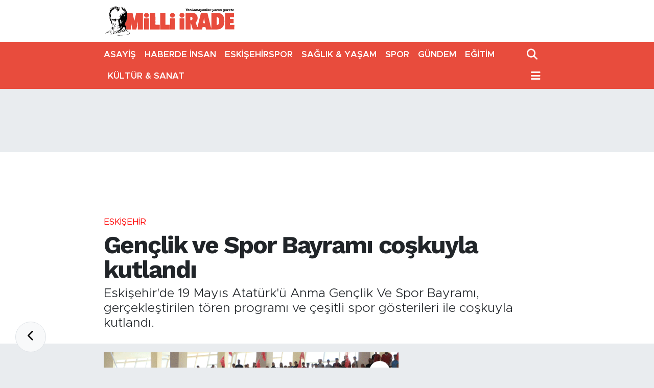

--- FILE ---
content_type: text/html; charset=UTF-8
request_url: https://www.milliirade.com/genclik-ve-spor-bayrami-coskuyla-kutlandi
body_size: 19110
content:
<!DOCTYPE html>
<html lang="tr" data-theme="flow">
<head>
<link rel="dns-prefetch" href="//www.milliirade.com">
<link rel="dns-prefetch" href="//milliiradecom.teimg.com">
<link rel="dns-prefetch" href="//static.tebilisim.com">
<link rel="dns-prefetch" href="//cdn.p.analitik.bik.gov.tr">
<link rel="dns-prefetch" href="//mc.yandex.ru">
<link rel="dns-prefetch" href="//www.googletagmanager.com">
<link rel="dns-prefetch" href="//cdn2.bildirt.com">
<link rel="dns-prefetch" href="//pagead2.googlesyndication.com">
<link rel="dns-prefetch" href="//cdn.ampproject.org">
<link rel="dns-prefetch" href="//www.vidyome.com">
<link rel="dns-prefetch" href="//www.youtube.com">
<link rel="dns-prefetch" href="//news.google.com">
<link rel="dns-prefetch" href="//www.facebook.com">
<link rel="dns-prefetch" href="//www.twitter.com">
<link rel="dns-prefetch" href="//www.instagram.com">
<link rel="dns-prefetch" href="//x.com">
<link rel="dns-prefetch" href="//api.whatsapp.com">
<link rel="dns-prefetch" href="//www.linkedin.com">
<link rel="dns-prefetch" href="//pinterest.com">
<link rel="dns-prefetch" href="//t.me">
<link rel="dns-prefetch" href="//apps.apple.com">
<link rel="dns-prefetch" href="//tebilisim.com">
<link rel="dns-prefetch" href="//facebook.com">
<link rel="dns-prefetch" href="//twitter.com">

    <meta charset="utf-8">
<title>Gençlik ve Spor Bayramı coşkuyla kutlandı - Eskişehir Haberleri</title>
<meta name="description" content="Eskişehir&#039;de 19 Mayıs Atatürk&#039;ü Anma Gençlik Ve Spor Bayramı, gerçekleştirilen tören programı ve çeşitli spor gösterileri ile coşkuyla kutlandı.">
<meta name="keywords" content="eskisehir, 19 mayıs">
<link rel="canonical" href="https://www.milliirade.com/genclik-ve-spor-bayrami-coskuyla-kutlandi">
<meta name="viewport" content="width=device-width,initial-scale=1">
<meta name="X-UA-Compatible" content="IE=edge">
<meta name="robots" content="max-image-preview:large">
<meta name="theme-color" content="#e84c3d">
<meta name="title" content="Gençlik ve Spor Bayramı coşkuyla kutlandı">
<meta name="articleSection" content="news">
<meta name="datePublished" content="2024-05-19T13:46:00+03:00">
<meta name="dateModified" content="2024-05-19T13:46:00+03:00">
<meta name="articleAuthor" content="Gülhan Kuru">
<meta name="author" content="Gülhan Kuru">
<link rel="amphtml" href="https://www.milliirade.com/genclik-ve-spor-bayrami-coskuyla-kutlandi/amp">
<meta property="og:site_name" content="Milli İrade Gazetesi">
<meta property="og:title" content="Gençlik ve Spor Bayramı coşkuyla kutlandı">
<meta property="og:description" content="Eskişehir&#039;de 19 Mayıs Atatürk&#039;ü Anma Gençlik Ve Spor Bayramı, gerçekleştirilen tören programı ve çeşitli spor gösterileri ile coşkuyla kutlandı.">
<meta property="og:url" content="https://www.milliirade.com/genclik-ve-spor-bayrami-coskuyla-kutlandi">
<meta property="og:image" content="https://milliiradecom.teimg.com/milliirade-com/uploads/2024/05/a-w207713-03.gif">
<meta property="og:image:width" content="1280">
<meta property="og:image:height" content="720">
<meta property="og:image:alt" content="Gençlik ve Spor Bayramı coşkuyla kutlandı">
<meta property="og:article:published_time" content="2024-05-19T13:46:00+03:00">
<meta property="og:article:modified_time" content="2024-05-19T13:46:00+03:00">
<meta property="og:type" content="article">
<meta name="twitter:card" content="summary_large_image">
<meta name="twitter:site" content="@@MilliiradeGztt">
<meta name="twitter:title" content="Gençlik ve Spor Bayramı coşkuyla kutlandı">
<meta name="twitter:description" content="Eskişehir&#039;de 19 Mayıs Atatürk&#039;ü Anma Gençlik Ve Spor Bayramı, gerçekleştirilen tören programı ve çeşitli spor gösterileri ile coşkuyla kutlandı.">
<meta name="twitter:image" content="https://milliiradecom.teimg.com/milliirade-com/uploads/2024/05/a-w207713-03.gif">
<meta name="twitter:url" content="https://www.milliirade.com/genclik-ve-spor-bayrami-coskuyla-kutlandi">
<link rel="shortcut icon" type="image/x-icon" href="https://milliiradecom.teimg.com/milliirade-com/uploads/2022/01/ikon.png">
<link rel="manifest" href="https://www.milliirade.com/manifest.json?v=6.6.4" />
<link rel="preload" href="https://static.tebilisim.com/flow/assets/css/font-awesome/fa-solid-900.woff2" as="font" type="font/woff2" crossorigin />
<link rel="preload" href="https://static.tebilisim.com/flow/assets/css/font-awesome/fa-brands-400.woff2" as="font" type="font/woff2" crossorigin />
<link rel="preload" href="https://static.tebilisim.com/flow/vendor/te/fonts/metropolis/metropolis-bold.woff2" as="font" type="font/woff2" crossorigin />
<link rel="preload" href="https://static.tebilisim.com/flow/vendor/te/fonts/metropolis/metropolis-light.woff2" as="font" type="font/woff2" crossorigin />
<link rel="preload" href="https://static.tebilisim.com/flow/vendor/te/fonts/metropolis/metropolis-medium.woff2" as="font" type="font/woff2" crossorigin />
<link rel="preload" href="https://static.tebilisim.com/flow/vendor/te/fonts/metropolis/metropolis-regular.woff2" as="font" type="font/woff2" crossorigin />
<link rel="preload" href="https://static.tebilisim.com/flow/vendor/te/fonts/metropolis/metropolis-semibold.woff2" as="font" type="font/woff2" crossorigin />

<link rel="preload"
	href="https://static.tebilisim.com/flow/vendor/te/fonts/work-sans/work-sans.woff2"
	as="font" type="font/woff2" crossorigin />

<link rel="preload" as="style" href="https://static.tebilisim.com/flow/vendor/te/fonts/metropolis.css?v=6.6.4">
<link rel="stylesheet" href="https://static.tebilisim.com/flow/vendor/te/fonts/metropolis.css?v=6.6.4">
<link rel="preload" as="style" href="https://static.tebilisim.com/flow/vendor/te/fonts/work-sans.css?v=6.6.4">
<link rel="stylesheet" href="https://static.tebilisim.com/flow/vendor/te/fonts/work-sans.css?v=6.6.4">

<link rel="preload" as="image" href="https://milliiradecom.teimg.com/milliirade-com/uploads/2024/05/a-w207713-03.gif">
<style>:root {
        --te-link-color: #333;
        --te-link-hover-color: #000;
        --te-font: "Metropolis";
        --te-secondary-font: "Work Sans";
        --te-h1-font-size: 48px;
        --te-color: #e84c3d;
        --te-hover-color: #e84c3d;
        --mm-ocd-width: 85%!important; /*  Mobil Menü Genişliği */
        --swiper-theme-color: var(--te-color)!important;
        --header-13-color: #ffc107;
    }</style><link rel="preload" as="style" href="https://static.tebilisim.com/flow/assets/vendor/bootstrap/css/bootstrap.min.css?v=6.6.4">
<link rel="stylesheet" href="https://static.tebilisim.com/flow/assets/vendor/bootstrap/css/bootstrap.min.css?v=6.6.4">
<link rel="preload" as="style" href="https://static.tebilisim.com/flow/assets/css/app6.6.4.min.css">
<link rel="stylesheet" href="https://static.tebilisim.com/flow/assets/css/app6.6.4.min.css">



<script type="application/ld+json">{"@context":"https:\/\/schema.org","@type":"WebSite","url":"https:\/\/www.milliirade.com","potentialAction":{"@type":"SearchAction","target":"https:\/\/www.milliirade.com\/arama?q={query}","query-input":"required name=query"}}</script>

<script type="application/ld+json">{"@context":"https:\/\/schema.org","@type":"NewsMediaOrganization","url":"https:\/\/www.milliirade.com","name":"Milli \u0130rade Gazetesi","logo":"https:\/\/milliiradecom.teimg.com\/milliirade-com\/uploads\/2022\/05\/milli-irade-logo-1.svg","sameAs":["https:\/\/www.facebook.com\/MilliiradeGzt","https:\/\/www.twitter.com\/@MilliiradeGztt","https:\/\/www.instagram.com\/milliiradegazetesii"]}</script>

<script type="application/ld+json">{"@context":"https:\/\/schema.org","@graph":[{"@type":"SiteNavigationElement","name":"Ana Sayfa","url":"https:\/\/www.milliirade.com","@id":"https:\/\/www.milliirade.com"},{"@type":"SiteNavigationElement","name":"ESK\u0130\u015eEH\u0130R","url":"https:\/\/www.milliirade.com\/eskisehir","@id":"https:\/\/www.milliirade.com\/eskisehir"},{"@type":"SiteNavigationElement","name":"K\u00dcLT\u00dcR & SANAT","url":"https:\/\/www.milliirade.com\/kultur-sanat","@id":"https:\/\/www.milliirade.com\/kultur-sanat"},{"@type":"SiteNavigationElement","name":"SA\u011eLIK & YA\u015eAM","url":"https:\/\/www.milliirade.com\/saglik-yasam","@id":"https:\/\/www.milliirade.com\/saglik-yasam"},{"@type":"SiteNavigationElement","name":"SPOR","url":"https:\/\/www.milliirade.com\/spor","@id":"https:\/\/www.milliirade.com\/spor"},{"@type":"SiteNavigationElement","name":"MAN\u015eET","url":"https:\/\/www.milliirade.com\/manset","@id":"https:\/\/www.milliirade.com\/manset"},{"@type":"SiteNavigationElement","name":"ESK\u0130\u015eEH\u0130RSPOR","url":"https:\/\/www.milliirade.com\/eskisehirspor","@id":"https:\/\/www.milliirade.com\/eskisehirspor"},{"@type":"SiteNavigationElement","name":"S\u00d6YLE\u015e\u0130","url":"https:\/\/www.milliirade.com\/soylesi","@id":"https:\/\/www.milliirade.com\/soylesi"},{"@type":"SiteNavigationElement","name":"T\u00dcRK\u0130YE","url":"https:\/\/www.milliirade.com\/turkiye","@id":"https:\/\/www.milliirade.com\/turkiye"},{"@type":"SiteNavigationElement","name":"D\u00dcNYA","url":"https:\/\/www.milliirade.com\/dunya","@id":"https:\/\/www.milliirade.com\/dunya"},{"@type":"SiteNavigationElement","name":"EKONOM\u0130","url":"https:\/\/www.milliirade.com\/ekonomi-1","@id":"https:\/\/www.milliirade.com\/ekonomi-1"},{"@type":"SiteNavigationElement","name":"G\u00dcNDEM","url":"https:\/\/www.milliirade.com\/gundem-1","@id":"https:\/\/www.milliirade.com\/gundem-1"},{"@type":"SiteNavigationElement","name":"\u00c7EVRE","url":"https:\/\/www.milliirade.com\/cevre","@id":"https:\/\/www.milliirade.com\/cevre"},{"@type":"SiteNavigationElement","name":"B\u0130L\u0130M","url":"https:\/\/www.milliirade.com\/bilim","@id":"https:\/\/www.milliirade.com\/bilim"},{"@type":"SiteNavigationElement","name":"HABERDE \u0130NSAN","url":"https:\/\/www.milliirade.com\/haberde-insan","@id":"https:\/\/www.milliirade.com\/haberde-insan"},{"@type":"SiteNavigationElement","name":"BELED\u0130YE","url":"https:\/\/www.milliirade.com\/belediye","@id":"https:\/\/www.milliirade.com\/belediye"},{"@type":"SiteNavigationElement","name":"E\u011e\u0130T\u0130M","url":"https:\/\/www.milliirade.com\/egitim","@id":"https:\/\/www.milliirade.com\/egitim"},{"@type":"SiteNavigationElement","name":"GENEL","url":"https:\/\/www.milliirade.com\/genel","@id":"https:\/\/www.milliirade.com\/genel"},{"@type":"SiteNavigationElement","name":"OLAY","url":"https:\/\/www.milliirade.com\/olay","@id":"https:\/\/www.milliirade.com\/olay"},{"@type":"SiteNavigationElement","name":"S\u0130YASET","url":"https:\/\/www.milliirade.com\/siyaset-1","@id":"https:\/\/www.milliirade.com\/siyaset-1"},{"@type":"SiteNavigationElement","name":"MAGAZ\u0130N","url":"https:\/\/www.milliirade.com\/magazin-1","@id":"https:\/\/www.milliirade.com\/magazin-1"},{"@type":"SiteNavigationElement","name":"TEKNOLOJ\u0130","url":"https:\/\/www.milliirade.com\/teknoloji-1","@id":"https:\/\/www.milliirade.com\/teknoloji-1"},{"@type":"SiteNavigationElement","name":"ASAY\u0130\u015e","url":"https:\/\/www.milliirade.com\/asayis","@id":"https:\/\/www.milliirade.com\/asayis"},{"@type":"SiteNavigationElement","name":"D\u0130N","url":"https:\/\/www.milliirade.com\/din","@id":"https:\/\/www.milliirade.com\/din"},{"@type":"SiteNavigationElement","name":"Moda","url":"https:\/\/www.milliirade.com\/moda","@id":"https:\/\/www.milliirade.com\/moda"},{"@type":"SiteNavigationElement","name":"ASTROLOJ\u0130","url":"https:\/\/www.milliirade.com\/astroloji","@id":"https:\/\/www.milliirade.com\/astroloji"},{"@type":"SiteNavigationElement","name":"GASTRONOM\u0130","url":"https:\/\/www.milliirade.com\/gastronomi","@id":"https:\/\/www.milliirade.com\/gastronomi"},{"@type":"SiteNavigationElement","name":"Resmi \u0130lan","url":"https:\/\/www.milliirade.com\/resmi-ilan","@id":"https:\/\/www.milliirade.com\/resmi-ilan"},{"@type":"SiteNavigationElement","name":"CANLI YAYIN","url":"https:\/\/www.milliirade.com\/canli-yayin","@id":"https:\/\/www.milliirade.com\/canli-yayin"},{"@type":"SiteNavigationElement","name":"K\u00dcNYE","url":"https:\/\/www.milliirade.com\/kunye","@id":"https:\/\/www.milliirade.com\/kunye"},{"@type":"SiteNavigationElement","name":"KULLANIM \u015eARTLARI","url":"https:\/\/www.milliirade.com\/kullanim-sartlari","@id":"https:\/\/www.milliirade.com\/kullanim-sartlari"},{"@type":"SiteNavigationElement","name":"YAYIN \u0130LKELER\u0130","url":"https:\/\/www.milliirade.com\/yayin-ilkeleri","@id":"https:\/\/www.milliirade.com\/yayin-ilkeleri"},{"@type":"SiteNavigationElement","name":"KVKK VE AYDINLATMA METN\u0130","url":"https:\/\/www.milliirade.com\/kvkk-ve-aydinlatma-metni","@id":"https:\/\/www.milliirade.com\/kvkk-ve-aydinlatma-metni"},{"@type":"SiteNavigationElement","name":"G\u0130ZL\u0130L\u0130K VE \u00c7EREZ POL\u0130T\u0130KASI","url":"https:\/\/www.milliirade.com\/gizlilik-ve-cerez-politikasi","@id":"https:\/\/www.milliirade.com\/gizlilik-ve-cerez-politikasi"},{"@type":"SiteNavigationElement","name":"\u0130LET\u0130\u015e\u0130M","url":"https:\/\/www.milliirade.com\/iletisim","@id":"https:\/\/www.milliirade.com\/iletisim"},{"@type":"SiteNavigationElement","name":"Gizlilik S\u00f6zle\u015fmesi","url":"https:\/\/www.milliirade.com\/gizlilik-sozlesmesi","@id":"https:\/\/www.milliirade.com\/gizlilik-sozlesmesi"},{"@type":"SiteNavigationElement","name":"Yazarlar","url":"https:\/\/www.milliirade.com\/yazarlar","@id":"https:\/\/www.milliirade.com\/yazarlar"},{"@type":"SiteNavigationElement","name":"Foto Galeri","url":"https:\/\/www.milliirade.com\/foto-galeri","@id":"https:\/\/www.milliirade.com\/foto-galeri"},{"@type":"SiteNavigationElement","name":"Video Galeri","url":"https:\/\/www.milliirade.com\/video","@id":"https:\/\/www.milliirade.com\/video"}]}</script>

<script type="application/ld+json">{"@context":"https:\/\/schema.org","@type":"BreadcrumbList","itemListElement":[{"@type":"ListItem","position":1,"item":{"@type":"Thing","@id":"https:\/\/www.milliirade.com","name":"Haberler"}},{"@type":"ListItem","position":2,"item":{"@type":"Thing","@id":"https:\/\/www.milliirade.com\/eskisehir","name":"ESK\u0130\u015eEH\u0130R"}},{"@type":"ListItem","position":3,"item":{"@type":"Thing","@id":"https:\/\/www.milliirade.com\/genclik-ve-spor-bayrami-coskuyla-kutlandi","name":"Gen\u00e7lik ve Spor Bayram\u0131 co\u015fkuyla kutland\u0131"}}]}</script>
<script type="application/ld+json">{"@context":"https:\/\/schema.org","@type":"NewsArticle","headline":"Gen\u00e7lik ve Spor Bayram\u0131 co\u015fkuyla kutland\u0131","articleSection":"ESK\u0130\u015eEH\u0130R","dateCreated":"2024-05-19T13:46:00+03:00","datePublished":"2024-05-19T13:46:00+03:00","dateModified":"2024-05-19T13:46:00+03:00","wordCount":513,"genre":"news","mainEntityOfPage":{"@type":"WebPage","@id":"https:\/\/www.milliirade.com\/genclik-ve-spor-bayrami-coskuyla-kutlandi"},"articleBody":"Gen\u00e7lik ve Spor Bayram\u0131 yurt genelinde oldu\u011fu gibi&nbsp;Eski\u015fehir'de de co\u015fkuyla kutlan\u0131yor. Bu \u00e7er\u00e7evede, \u015eehit An\u0131l G\u00fcl Spor Salonu'nda geni\u015f bir t\u00f6ren program\u0131 ger\u00e7ekle\u015ftirildi. Program, saat 11.00'de sayg\u0131 duru\u015fu yap\u0131lmas\u0131 ve askeri bando e\u015fli\u011finde \u0130stiklal Mar\u015f\u0131'n\u0131n okunmas\u0131yla ba\u015flad\u0131. Ard\u0131ndan milli sporcular Vali H\u00fcseyin Aksoy'a ve protokol mensuplar\u0131n\u0131 \u00e7i\u00e7ek takdim etti. Sonras\u0131nda K\u0131l\u0131\u00e7o\u011flu Anadolu Lisesi \u00f6\u011frencisi Yi\u011fit Emre Bayezid ile Gen\u00e7lik ve Spor \u0130l M\u00fcd\u00fcr\u00fc Osman Ercan g\u00fcn\u00fcn anlam ve \u00f6nemini belirten konu\u015fmalar\u0131n\u0131 yapt\u0131. Gen\u00e7lik Ko\u015fusu i\u00e7in d\u00fczenlenen madalya t\u00f6reni ile devam eden programda K\u0131l\u0131\u00e7o\u011flu Anadolu Lisesi \u00f6\u011frencisi Batuhan Ata\u015f taraf\u0131ndan \u015fiir okunurken, t\u00f6ren Gen\u00e7lik ve Spor \u0130l M\u00fcd\u00fcrl\u00fc\u011f\u00fc ile Anadolu \u00dcniversitesi taraf\u0131ndan d\u00fczenlenen \u00e7e\u015fitli spor g\u00f6sterileriyle s\u00fcrd\u00fcr\u00fcld\u00fc. T\u00f6ren program\u0131, TOK\u0130 \u015eehit \u0130smail Tetik Anadolu Lisesi \u00f6\u011frencileri taraf\u0131ndan b\u00fcy\u00fck T\u00fcrk bayra\u011f\u0131n\u0131n a\u00e7\u0131lmas\u0131yla sona erdi.\r\n\r\n\"Bu tarih ile birlikte T\u00fcrk milleti kendi talihsizli\u011fini tersine \u00e7evirmeye ba\u015flam\u0131\u015ft\u0131r\"\r\nG\u00fcn\u00fcn anlam ve \u00f6nemini belirten konu\u015fmas\u0131n\u0131 yapan Gen\u00e7lik ve Spor \u0130l M\u00fcd\u00fcr\u00fc Osman Ercan, \"Gazi Mustafa Kemal Atat\u00fcrk'\u00fcn T\u00fcrk gen\u00e7li\u011fine arma\u011fan etti\u011fi 19 May\u0131s 1919 tarihi ecdad\u0131m\u0131z\u0131n imkans\u0131zl\u0131klar i\u00e7erisinde dahi b\u00fcy\u00fck bir iman ve inan\u00e7la direni\u015f ruhunu yeniden canland\u0131rmas\u0131n\u0131n bir sembol\u00fcd\u00fcr Bat\u0131l\u0131 devletlerin y\u00fczy\u0131llard\u0131r s\u00fcregelen T\u00fcrkleri Anadolu'dan atmak ve hatta tarihten silme m\u00fccadelesine giri\u015ftikleri g\u00fczel yurdumuzu d\u00f6rt bir yandan i\u015fgal etmeye ba\u015flad\u0131klar\u0131 umutlar\u0131n t\u00fckenmeye ba\u015flad\u0131\u011f\u0131 karamsarl\u0131\u011f\u0131n hakim oldu\u011fu bir d\u00f6nemde Gazi Mustafa Kemal Atat\u00fcrk'\u00fcn T\u00fcrk milleti i\u00e7in, 'Ba\u011f\u0131ml\u0131 ya\u015famaktansa \u00f6lmek daha iyidir' diyerek 19 May\u0131s 1919'da Samsun'a ayak basmas\u0131, ba\u011f\u0131ms\u0131zl\u0131k ve \u00f6zg\u00fcrl\u00fck m\u00fccadelemizin de ba\u015flang\u0131c\u0131 olmu\u015ftur. Bu tarih ile birlikte T\u00fcrk milleti kendi talihsizli\u011fini tersine \u00e7evirmeye ba\u015flam\u0131\u015f, her kar\u0131\u015f\u0131 \u015fehit kan\u0131yla sulanm\u0131\u015f kutsal vatan topraklar\u0131m\u0131z\u0131n i\u015fgal edilemeyece\u011fini bir kez daha t\u00fcm d\u00fcnyaya hayk\u0131rm\u0131\u015ft\u0131r\" dedi.\r\nT\u00f6rene, Vali H\u00fcseyin Aksoy ve e\u015fi H\u00fclya Aksoy'un yan\u0131 s\u0131ra Muharip Hava Kuvveti Komutan\u0131 Hava Orgeneral \u0130smail G\u00fcneykaya, AK Parti&nbsp;Eski\u015fehir&nbsp;Milletvekili \u0130dris Nebi Hatipo\u011flu, Cumhuriyet Ba\u015fsavc\u0131s\u0131 Ali Yeldan,&nbsp;Eski\u015fehir&nbsp;Teknik \u00dcniversitesi (EST\u00dc) Rekt\u00f6r\u00fc Prof. Dr. Adnan \u00d6zcan, \u0130l Jandarma Komutan\u0131 Tu\u011f General Erhan Demir, \u0130l Emniyet M\u00fcd\u00fcr\u00fc Yaman A\u011f\u0131rlar, AK Parti \u0130l Ba\u015fkan\u0131 G\u00fcrhan Albayrak, Gen\u00e7lik ve Spor \u0130l M\u00fcd\u00fcr\u00fc Osman Ercan, \u0130l Milli E\u011fitim M\u00fcd\u00fcr\u00fc Sinan Ayd\u0131n ile di\u011fer protokol mensuplar\u0131 ve vatanda\u015flar kat\u0131l\u0131m sa\u011flad\u0131.","description":"Eski\u015fehir'de 19 May\u0131s Atat\u00fcrk'\u00fc Anma Gen\u00e7lik Ve Spor Bayram\u0131, ger\u00e7ekle\u015ftirilen t\u00f6ren program\u0131 ve \u00e7e\u015fitli spor g\u00f6sterileri ile co\u015fkuyla kutland\u0131.","inLanguage":"tr-TR","keywords":["eskisehir","19 may\u0131s"],"image":{"@type":"ImageObject","url":"https:\/\/milliiradecom.teimg.com\/milliirade-com\/uploads\/2024\/05\/a-w207713-03.gif","width":"1280","height":"720","caption":"Gen\u00e7lik ve Spor Bayram\u0131 co\u015fkuyla kutland\u0131"},"publishingPrinciples":"https:\/\/www.milliirade.com\/gizlilik-sozlesmesi","isFamilyFriendly":"http:\/\/schema.org\/True","isAccessibleForFree":"http:\/\/schema.org\/True","publisher":{"@type":"Organization","name":"Milli \u0130rade Gazetesi","image":"https:\/\/milliiradecom.teimg.com\/milliirade-com\/uploads\/2022\/05\/milli-irade-logo-1.svg","logo":{"@type":"ImageObject","url":"https:\/\/milliiradecom.teimg.com\/milliirade-com\/uploads\/2022\/05\/milli-irade-logo-1.svg","width":"640","height":"375"}},"author":{"@type":"Person","name":"G\u00fclhan Kuru","honorificPrefix":"","jobTitle":"","url":null}}</script>




<script>!function(){var t=document.createElement("script");t.setAttribute("src",'https://cdn.p.analitik.bik.gov.tr/tracker'+(typeof Intl!=="undefined"?(typeof (Intl||"").PluralRules!=="undefined"?'1':typeof Promise!=="undefined"?'2':typeof MutationObserver!=='undefined'?'3':'4'):'4')+'.js'),t.setAttribute("data-website-id","ee1aae9a-602e-435d-a0bd-fb16295c8dca"),t.setAttribute("data-host-url",'//ee1aae9a-602e-435d-a0bd-fb16295c8dca.collector.p.analitik.bik.gov.tr'),document.head.appendChild(t)}();</script>

<script>var script = document.createElement("script");script.src="//cdn-v2.p.analitik.bik.gov.tr/t-"+(typeof self !== "undefined" && self.crypto && typeof self.crypto.randomUUID === "function" ? "1-" : typeof Promise !== "undefined" ? "2-" : "3-")+"milliirade-com-"+"0"+".js";document.head.appendChild(script);</script>
<style>
.mega-menu {z-index: 9999 !important;}
@media screen and (min-width: 1620px) {
    .container {width: 1280px!important; max-width: 1280px!important;}
    #ad_36 {margin-right: 15px !important;}
    #ad_9 {margin-left: 15px !important;}
}

@media screen and (min-width: 1325px) and (max-width: 1620px) {
    .container {width: 1100px!important; max-width: 1100px!important;}
    #ad_36 {margin-right: 100px !important;}
    #ad_9 {margin-left: 100px !important;}
}
@media screen and (min-width: 1295px) and (max-width: 1325px) {
    .container {width: 990px!important; max-width: 990px!important;}
    #ad_36 {margin-right: 165px !important;}
    #ad_9 {margin-left: 165px !important;}
}
@media screen and (min-width: 1200px) and (max-width: 1295px) {
    .container {width: 900px!important; max-width: 900px!important;}
    #ad_36 {margin-right: 210px !important;}
    #ad_9 {margin-left: 210px !important;}

}
</style><!-- Yandex.Metrika counter -->
<script type="text/javascript">
    (function(m,e,t,r,i,k,a){
        m[i]=m[i]||function(){(m[i].a=m[i].a||[]).push(arguments)};
        m[i].l=1*new Date();
        for (var j = 0; j < document.scripts.length; j++) {if (document.scripts[j].src === r) { return; }}
        k=e.createElement(t),a=e.getElementsByTagName(t)[0],k.async=1,k.src=r,a.parentNode.insertBefore(k,a)
    })(window, document,'script','https://mc.yandex.ru/metrika/tag.js?id=105906343', 'ym');

    ym(105906343, 'init', {ssr:true, webvisor:true, clickmap:true, ecommerce:"dataLayer", accurateTrackBounce:true, trackLinks:true});
</script>
<noscript><div><img src="https://mc.yandex.ru/watch/105906343" style="position:absolute; left:-9999px;" alt="" /></div></noscript>
<!-- /Yandex.Metrika counter -->

<!-- Google tag (gtag.js) -->
<script async src="https://www.googletagmanager.com/gtag/js?id=AW-17772189949"></script>
<script>
  window.dataLayer = window.dataLayer || [];
  function gtag(){dataLayer.push(arguments);}
  gtag('js', new Date());
  gtag('config', 'AW-17772189949');
</script>

<!-- Event snippet for Sayfa görüntüleme conversion page -->
<script>
  gtag('event', 'conversion', {
      'send_to': 'AW-17772189949/jYWqCKXxgsobEP2xuJpC',
      'value': 1.0,
      'currency': 'TRY'
  });
</script>

<meta name="google-site-verification" content="JmiMmpN1WlWEsVNcGMrxnCwZsCpblKgkB-TReWFB66A" />
<meta name="yandex-verification" content="06d9e0d1e40e634c" />
<meta name="google-adsense-account" content="ca-pub-6609860917009287">

<link rel="manifest" href="/manifest.json?data=Bildirt">
<script>var uygulamaid="236811-9416-5249-4710-8302-6";</script>
<script src="https://cdn2.bildirt.com/BildirtSDKfiles.js"></script>

<script async src="https://pagead2.googlesyndication.com/pagead/js/adsbygoogle.js?client=ca-pub-6609860917009287"
     crossorigin="anonymous"></script>
     
<script async custom-element="amp-auto-ads"
        src="https://cdn.ampproject.org/v0/amp-auto-ads-0.1.js">
</script>

<script>
    function pageRefresh() {
      sessionStorage.setItem("scrollPosition", window.scrollY);
      location.reload();
    }

    function pageRefreshed() {
      const savedScrollPosition = sessionStorage.getItem("scrollPosition");
      if (savedScrollPosition) {
        window.scrollTo(0, parseInt(savedScrollPosition, 10));
        sessionStorage.removeItem("scrollPosition");
      }
    }

    window.addEventListener("load", pageRefreshed);

   // console.log("Otomatik sayfa yenileme aktif: Belirlenen zaman dilimi içindesiniz.");

    setInterval(function () {
      var isTypeVideo = document.querySelector(
        'iframe[src^="https://www.vidyome.com/"]'
      );
      var youtubeVideo = document.querySelector(
        'iframe[src^="https://www.youtube.com/embed/"]'
      );

      if (!isTypeVideo && !youtubeVideo) {
        pageRefresh();
      }
    }, 40000);
    </script>
    <script async type="application/javascript"
        src="https://news.google.com/swg/js/v1/swg-basic.js"></script>
<script>
  (self.SWG_BASIC = self.SWG_BASIC || []).push( basicSubscriptions => {
    basicSubscriptions.init({
      type: "NewsArticle",
      isPartOfType: ["Product"],
      isPartOfProductId: "CAow-4zFDA:openaccess",
      clientOptions: { theme: "light", lang: "tr" },
    });
  });
</script>



<script async data-cfasync="false"
	src="https://www.googletagmanager.com/gtag/js?id=G-26WTKLTGYW"></script>
<script data-cfasync="false">
	window.dataLayer = window.dataLayer || [];
	  function gtag(){dataLayer.push(arguments);}
	  gtag('js', new Date());
	  gtag('config', 'G-26WTKLTGYW');
</script>




</head>




<body class="d-flex flex-column min-vh-100">

    <div data-pagespeed="true"><amp-auto-ads type="adsense"
        data-ad-client="ca-pub-6609860917009287">
</amp-auto-ads></div>
    

    <header class="header-1">
    <nav class="top-header navbar navbar-expand-lg navbar-light shadow-sm bg-white py-1">
        <div class="container">
                            <a class="navbar-brand me-0" href="/" title="Milli İrade Gazetesi">
                <img src="https://milliiradecom.teimg.com/milliirade-com/uploads/2022/05/milli-irade-logo-1.svg" alt="Milli İrade Gazetesi" width="258" height="40" class="light-mode img-fluid flow-logo">
<img src="https://milliiradecom.teimg.com/milliirade-com/uploads/2022/05/milli-irade-logo-light-1-1.svg" alt="Milli İrade Gazetesi" width="258" height="40" class="dark-mode img-fluid flow-logo d-none">

            </a>
                                    <ul class="nav d-lg-none px-2">
                
                <li class="nav-item"><a href="/arama" class="me-2" title="Ara"><i class="fa fa-search fa-lg"></i></a></li>
                <li class="nav-item"><a href="#menu" title="Ana Menü"><i class="fa fa-bars fa-lg"></i></a></li>
            </ul>
        </div>
    </nav>
    <div class="main-menu navbar navbar-expand-lg d-none d-lg-block bg-gradient-te py-1">
        <div class="container">
            <ul  class="nav fw-semibold">
        <li class="nav-item   ">
        <a href="/asayis" class="nav-link text-white" target="_self" title="ASAYİŞ">ASAYİŞ</a>
        
    </li>
        <li class="nav-item   ">
        <a href="/haberde-insan" class="nav-link text-white" target="_self" title="HABERDE İNSAN">HABERDE İNSAN</a>
        
    </li>
        <li class="nav-item   ">
        <a href="/eskisehirspor" class="nav-link text-white" target="_self" title="ESKİŞEHİRSPOR">ESKİŞEHİRSPOR</a>
        
    </li>
        <li class="nav-item   ">
        <a href="/saglik-yasam" class="nav-link text-white" target="_self" title="SAĞLIK &amp; YAŞAM">SAĞLIK &amp; YAŞAM</a>
        
    </li>
        <li class="nav-item   ">
        <a href="/spor" class="nav-link text-white" target="_self" title="SPOR">SPOR</a>
        
    </li>
        <li class="nav-item   ">
        <a href="/gundem-1" class="nav-link text-white" target="_self" title="GÜNDEM">GÜNDEM</a>
        
    </li>
        <li class="nav-item   ">
        <a href="/egitim" class="nav-link text-white" target="_self" title="EĞİTİM">EĞİTİM</a>
        
    </li>
        <li class="nav-item   ">
        <a href="/kultur-sanat" class="nav-link text-white" target="_self" title="KÜLTÜR &amp; SANAT">KÜLTÜR &amp; SANAT</a>
        
    </li>
    </ul>

            <ul class="navigation-menu nav d-flex align-items-center">

                <li class="nav-item">
                    <a href="/arama" class="nav-link pe-1 text-white" title="Ara">
                        <i class="fa fa-search fa-lg"></i>
                    </a>
                </li>

                

                <li class="nav-item dropdown position-static">
                    <a class="nav-link pe-0 text-white" data-bs-toggle="dropdown" href="#" aria-haspopup="true" aria-expanded="false" title="Ana Menü">
                        <i class="fa fa-bars fa-lg"></i>
                    </a>
                    <div class="mega-menu dropdown-menu dropdown-menu-end text-capitalize shadow-lg border-0 rounded-0">

    <div class="row g-3 small p-3">

        
        <div class="col">
        <a href="/egitim" class="d-block border-bottom  pb-2 mb-2" target="_self" title="EĞİTİM">EĞİTİM</a>
            <a href="/siyaset-1" class="d-block border-bottom  pb-2 mb-2" target="_self" title="SİYASET">SİYASET</a>
            <a href="/teknoloji-1" class="d-block border-bottom  pb-2 mb-2" target="_self" title="TEKNOLOJİ">TEKNOLOJİ</a>
            <a href="/astroloji" class="d-block border-bottom  pb-2 mb-2" target="_self" title="ASTROLOJİ">ASTROLOJİ</a>
            <a href="/turkiye" class="d-block border-bottom  pb-2 mb-2" target="_self" title="TÜRKİYE">TÜRKİYE</a>
        </div>
<div class="col">
        <a href="/saglik-yasam" class="d-block border-bottom  pb-2 mb-2" target="_self" title="SAĞLIK &amp; YAŞAM">SAĞLIK &amp; YAŞAM</a>
            <a href="/ekonomi-1" class="d-block border-bottom  pb-2 mb-2" target="_self" title="EKONOMİ">EKONOMİ</a>
            <a href="/gundem-1" class="d-block border-bottom  pb-2 mb-2" target="_self" title="GÜNDEM">GÜNDEM</a>
            <a href="/teknoloji-1" class="d-block border-bottom  pb-2 mb-2" target="_self" title="TEKNOLOJİ">TEKNOLOJİ</a>
            <a href="/asayis" class="d-block border-bottom  pb-2 mb-2" target="_self" title="ASAYİŞ">ASAYİŞ</a>
            <a href="/astroloji" class="d-block border-bottom  pb-2 mb-2" target="_self" title="ASTROLOJİ">ASTROLOJİ</a>
            <a href="/belediye" class="d-block  pb-2 mb-2" target="_self" title="BELEDİYE">BELEDİYE</a>
        </div><div class="col">
            <a href="/bilim" class="d-block border-bottom  pb-2 mb-2" target="_self" title="BİLİM">BİLİM</a>
            <a href="/cevre" class="d-block border-bottom  pb-2 mb-2" target="_self" title="ÇEVRE">ÇEVRE</a>
            <a href="/din" class="d-block border-bottom  pb-2 mb-2" target="_self" title="DİN">DİN</a>
            <a href="/dunya" class="d-block border-bottom  pb-2 mb-2" target="_self" title="DÜNYA">DÜNYA</a>
            <a href="/egitim" class="d-block border-bottom  pb-2 mb-2" target="_self" title="EĞİTİM">EĞİTİM</a>
            <a href="/eskisehir" class="d-block border-bottom  pb-2 mb-2" target="_self" title="ESKİŞEHİR">ESKİŞEHİR</a>
            <a href="/eskisehirspor" class="d-block  pb-2 mb-2" target="_self" title="ESKİŞEHİRSPOR">ESKİŞEHİRSPOR</a>
        </div><div class="col">
            <a href="/gastronomi" class="d-block border-bottom  pb-2 mb-2" target="_self" title="GASTRONOMİ">GASTRONOMİ</a>
            <a href="/genel" class="d-block border-bottom  pb-2 mb-2" target="_self" title="GENEL">GENEL</a>
            <a href="/haberde-insan" class="d-block border-bottom  pb-2 mb-2" target="_self" title="HABERDE İNSAN">HABERDE İNSAN</a>
            <a href="/kultur-sanat" class="d-block border-bottom  pb-2 mb-2" target="_self" title="KÜLTÜR &amp; SANAT">KÜLTÜR &amp; SANAT</a>
            <a href="/magazin-1" class="d-block border-bottom  pb-2 mb-2" target="_self" title="MAGAZİN">MAGAZİN</a>
            <a href="/manset" class="d-block border-bottom  pb-2 mb-2" target="_self" title="MANŞET">MANŞET</a>
            <a href="/olay" class="d-block  pb-2 mb-2" target="_self" title="OLAY">OLAY</a>
        </div><div class="col">
            <a href="/spor" class="d-block border-bottom  pb-2 mb-2" target="_self" title="SPOR">SPOR</a>
            <a href="/turkiye" class="d-block border-bottom  pb-2 mb-2" target="_self" title="TÜRKİYE">TÜRKİYE</a>
        </div>


    </div>

    <div class="p-3 bg-light">
                <a class="me-3"
            href="https://www.facebook.com/MilliiradeGzt" target="_blank" rel="nofollow noreferrer noopener"><i class="fab fa-facebook me-2 text-navy"></i> Facebook</a>
                        <a class="me-3"
            href="https://www.twitter.com/@MilliiradeGztt" target="_blank" rel="nofollow noreferrer noopener"><i class="fab fa-x-twitter "></i> Twitter</a>
                        <a class="me-3"
            href="https://www.instagram.com/milliiradegazetesii" target="_blank" rel="nofollow noreferrer noopener"><i class="fab fa-instagram me-2 text-magenta"></i> Instagram</a>
                                                                    </div>

    <div class="mega-menu-footer p-2 bg-te-color">
        <a class="dropdown-item text-white" href="/kunye" title="Künye / İletişim"><i class="fa fa-id-card me-2"></i> Künye / İletişim</a>
        <a class="dropdown-item text-white" href="/iletisim" title="Bize Ulaşın"><i class="fa fa-envelope me-2"></i> Bize Ulaşın</a>
        <a class="dropdown-item text-white" href="/rss-baglantilari" title="RSS Bağlantıları"><i class="fa fa-rss me-2"></i> RSS Bağlantıları</a>
        <a class="dropdown-item text-white" href="/member/login" title="Üyelik Girişi"><i class="fa fa-user me-2"></i> Üyelik Girişi</a>
    </div>


</div>

                </li>

            </ul>
        </div>
    </div>
    <ul  class="mobile-categories d-lg-none list-inline bg-white">
        <li class="list-inline-item">
        <a href="/asayis" class="text-dark" target="_self" title="ASAYİŞ">
                ASAYİŞ
        </a>
    </li>
        <li class="list-inline-item">
        <a href="/haberde-insan" class="text-dark" target="_self" title="HABERDE İNSAN">
                HABERDE İNSAN
        </a>
    </li>
        <li class="list-inline-item">
        <a href="/eskisehirspor" class="text-dark" target="_self" title="ESKİŞEHİRSPOR">
                ESKİŞEHİRSPOR
        </a>
    </li>
        <li class="list-inline-item">
        <a href="/saglik-yasam" class="text-dark" target="_self" title="SAĞLIK &amp; YAŞAM">
                SAĞLIK &amp; YAŞAM
        </a>
    </li>
        <li class="list-inline-item">
        <a href="/spor" class="text-dark" target="_self" title="SPOR">
                SPOR
        </a>
    </li>
        <li class="list-inline-item">
        <a href="/gundem-1" class="text-dark" target="_self" title="GÜNDEM">
                GÜNDEM
        </a>
    </li>
        <li class="list-inline-item">
        <a href="/egitim" class="text-dark" target="_self" title="EĞİTİM">
                EĞİTİM
        </a>
    </li>
        <li class="list-inline-item">
        <a href="/kultur-sanat" class="text-dark" target="_self" title="KÜLTÜR &amp; SANAT">
                KÜLTÜR &amp; SANAT
        </a>
    </li>
    </ul>

</header>






<main class="single overflow-hidden" style="min-height: 300px">

            
    
    <div class="infinite" data-show-advert="1">

    

    <div class="infinite-item d-block" data-id="56213" data-category-id="1" data-reference="TE\Blog\Models\Post" data-json-url="/service/json/featured-infinite.json">

        <div id="ad_134" data-channel="134" data-advert="temedya" data-rotation="120" class="d-none d-sm-flex flex-column align-items-center justify-content-start text-center mx-auto overflow-hidden my-3" data-affix="0" style="width: 728px;height: 90px;" data-width="728" data-height="90"></div>

        <div class="news-header py-3 bg-white">
            <div class="container">

                <div id="ad_131" data-channel="131" data-advert="temedya" data-rotation="120" class="d-none d-sm-flex flex-column align-items-center justify-content-start text-center mx-auto overflow-hidden mb-3" data-affix="0" style="width: 728px;height: 90px;" data-width="728" data-height="90"></div>

                <div class="text-center text-lg-start">
                    <a href="https://www.milliirade.com/eskisehir" target="_self" title="ESKİŞEHİR" style="color: #ff0000;" class="text-uppercase category">ESKİŞEHİR</a>
                </div>

                <h1 class="h2 fw-bold text-lg-start headline my-2 text-center" itemprop="headline">Gençlik ve Spor Bayramı coşkuyla kutlandı</h1>
                
                <h2 class="lead text-center text-lg-start text-dark description" itemprop="description">Eskişehir&#039;de 19 Mayıs Atatürk&#039;ü Anma Gençlik Ve Spor Bayramı, gerçekleştirilen tören programı ve çeşitli spor gösterileri ile coşkuyla kutlandı.</h2>
                
            </div>
        </div>


        <div class="container g-0 g-sm-4">

            <div class="news-section overflow-hidden mt-lg-3">
                <div class="row g-3">
                    <div class="col-lg-8">
                        <div class="card border-0 rounded-0 mb-3">

                            <div class="inner">
    <a href="https://milliiradecom.teimg.com/milliirade-com/uploads/2024/05/a-w207713-03.gif" class="position-relative d-block" data-fancybox>
                        <div class="zoom-in-out m-3">
            <i class="fa fa-expand" style="font-size: 14px"></i>
        </div>
        <img class="img-fluid" src="https://milliiradecom.teimg.com/milliirade-com/uploads/2024/05/a-w207713-03.gif" alt="Gençlik ve Spor Bayramı coşkuyla kutlandı" width="860" height="504" loading="eager" fetchpriority="high" decoding="async" style="width:100%; aspect-ratio: 860 / 504;" />
            </a>
</div>





                            <div class="share-area d-flex justify-content-between align-items-center bg-light p-2">

    <div class="mobile-share-button-container mb-2 d-block d-md-none">
    <button
        class="btn btn-primary btn-sm rounded-0 shadow-sm w-100"
        onclick="handleMobileShare(event, 'Gençlik ve Spor Bayramı coşkuyla kutlandı', 'https://www.milliirade.com/genclik-ve-spor-bayrami-coskuyla-kutlandi')"
        title="Paylaş"
    >
        <i class="fas fa-share-alt me-2"></i>Paylaş
    </button>
</div>

<div class="social-buttons-new d-none d-md-flex justify-content-between">
    <a
        href="https://www.facebook.com/sharer/sharer.php?u=https%3A%2F%2Fwww.milliirade.com%2Fgenclik-ve-spor-bayrami-coskuyla-kutlandi"
        onclick="initiateDesktopShare(event, 'facebook')"
        class="btn btn-primary btn-sm rounded-0 shadow-sm me-1"
        title="Facebook'ta Paylaş"
        data-platform="facebook"
        data-share-url="https://www.milliirade.com/genclik-ve-spor-bayrami-coskuyla-kutlandi"
        data-share-title="Gençlik ve Spor Bayramı coşkuyla kutlandı"
        rel="noreferrer nofollow noopener external"
    >
        <i class="fab fa-facebook-f"></i>
    </a>

    <a
        href="https://x.com/intent/tweet?url=https%3A%2F%2Fwww.milliirade.com%2Fgenclik-ve-spor-bayrami-coskuyla-kutlandi&text=Gen%C3%A7lik+ve+Spor+Bayram%C4%B1+co%C5%9Fkuyla+kutland%C4%B1"
        onclick="initiateDesktopShare(event, 'twitter')"
        class="btn btn-dark btn-sm rounded-0 shadow-sm me-1"
        title="X'de Paylaş"
        data-platform="twitter"
        data-share-url="https://www.milliirade.com/genclik-ve-spor-bayrami-coskuyla-kutlandi"
        data-share-title="Gençlik ve Spor Bayramı coşkuyla kutlandı"
        rel="noreferrer nofollow noopener external"
    >
        <i class="fab fa-x-twitter text-white"></i>
    </a>

    <a
        href="https://api.whatsapp.com/send?text=Gen%C3%A7lik+ve+Spor+Bayram%C4%B1+co%C5%9Fkuyla+kutland%C4%B1+-+https%3A%2F%2Fwww.milliirade.com%2Fgenclik-ve-spor-bayrami-coskuyla-kutlandi"
        onclick="initiateDesktopShare(event, 'whatsapp')"
        class="btn btn-success btn-sm rounded-0 btn-whatsapp shadow-sm me-1"
        title="Whatsapp'ta Paylaş"
        data-platform="whatsapp"
        data-share-url="https://www.milliirade.com/genclik-ve-spor-bayrami-coskuyla-kutlandi"
        data-share-title="Gençlik ve Spor Bayramı coşkuyla kutlandı"
        rel="noreferrer nofollow noopener external"
    >
        <i class="fab fa-whatsapp fa-lg"></i>
    </a>

    <div class="dropdown">
        <button class="dropdownButton btn btn-sm rounded-0 btn-warning border-none shadow-sm me-1" type="button" data-bs-toggle="dropdown" name="socialDropdownButton" title="Daha Fazla">
            <i id="icon" class="fa fa-plus"></i>
        </button>

        <ul class="dropdown-menu dropdown-menu-end border-0 rounded-1 shadow">
            <li>
                <a
                    href="https://www.linkedin.com/sharing/share-offsite/?url=https%3A%2F%2Fwww.milliirade.com%2Fgenclik-ve-spor-bayrami-coskuyla-kutlandi"
                    class="dropdown-item"
                    onclick="initiateDesktopShare(event, 'linkedin')"
                    data-platform="linkedin"
                    data-share-url="https://www.milliirade.com/genclik-ve-spor-bayrami-coskuyla-kutlandi"
                    data-share-title="Gençlik ve Spor Bayramı coşkuyla kutlandı"
                    rel="noreferrer nofollow noopener external"
                    title="Linkedin"
                >
                    <i class="fab fa-linkedin text-primary me-2"></i>Linkedin
                </a>
            </li>
            <li>
                <a
                    href="https://pinterest.com/pin/create/button/?url=https%3A%2F%2Fwww.milliirade.com%2Fgenclik-ve-spor-bayrami-coskuyla-kutlandi&description=Gen%C3%A7lik+ve+Spor+Bayram%C4%B1+co%C5%9Fkuyla+kutland%C4%B1&media="
                    class="dropdown-item"
                    onclick="initiateDesktopShare(event, 'pinterest')"
                    data-platform="pinterest"
                    data-share-url="https://www.milliirade.com/genclik-ve-spor-bayrami-coskuyla-kutlandi"
                    data-share-title="Gençlik ve Spor Bayramı coşkuyla kutlandı"
                    rel="noreferrer nofollow noopener external"
                    title="Pinterest"
                >
                    <i class="fab fa-pinterest text-danger me-2"></i>Pinterest
                </a>
            </li>
            <li>
                <a
                    href="https://t.me/share/url?url=https%3A%2F%2Fwww.milliirade.com%2Fgenclik-ve-spor-bayrami-coskuyla-kutlandi&text=Gen%C3%A7lik+ve+Spor+Bayram%C4%B1+co%C5%9Fkuyla+kutland%C4%B1"
                    class="dropdown-item"
                    onclick="initiateDesktopShare(event, 'telegram')"
                    data-platform="telegram"
                    data-share-url="https://www.milliirade.com/genclik-ve-spor-bayrami-coskuyla-kutlandi"
                    data-share-title="Gençlik ve Spor Bayramı coşkuyla kutlandı"
                    rel="noreferrer nofollow noopener external"
                    title="Telegram"
                >
                    <i class="fab fa-telegram-plane text-primary me-2"></i>Telegram
                </a>
            </li>
            <li class="border-0">
                <a class="dropdown-item" href="javascript:void(0)" onclick="printContent(event)" title="Yazdır">
                    <i class="fas fa-print text-dark me-2"></i>
                    Yazdır
                </a>
            </li>
            <li class="border-0">
                <a class="dropdown-item" href="javascript:void(0)" onclick="copyURL(event, 'https://www.milliirade.com/genclik-ve-spor-bayrami-coskuyla-kutlandi')" rel="noreferrer nofollow noopener external" title="Bağlantıyı Kopyala">
                    <i class="fas fa-link text-dark me-2"></i>
                    Kopyala
                </a>
            </li>
        </ul>
    </div>
</div>

<script>
    var shareableModelId = 56213;
    var shareableModelClass = 'TE\\Blog\\Models\\Post';

    function shareCount(id, model, platform, url) {
        fetch("https://www.milliirade.com/sharecount", {
            method: 'POST',
            headers: {
                'Content-Type': 'application/json',
                'X-CSRF-TOKEN': document.querySelector('meta[name="csrf-token"]')?.getAttribute('content')
            },
            body: JSON.stringify({ id, model, platform, url })
        }).catch(err => console.error('Share count fetch error:', err));
    }

    function goSharePopup(url, title, width = 600, height = 400) {
        const left = (screen.width - width) / 2;
        const top = (screen.height - height) / 2;
        window.open(
            url,
            title,
            `width=${width},height=${height},left=${left},top=${top},resizable=yes,scrollbars=yes`
        );
    }

    async function handleMobileShare(event, title, url) {
        event.preventDefault();

        if (shareableModelId && shareableModelClass) {
            shareCount(shareableModelId, shareableModelClass, 'native_mobile_share', url);
        }

        const isAndroidWebView = navigator.userAgent.includes('Android') && !navigator.share;

        if (isAndroidWebView) {
            window.location.href = 'androidshare://paylas?title=' + encodeURIComponent(title) + '&url=' + encodeURIComponent(url);
            return;
        }

        if (navigator.share) {
            try {
                await navigator.share({ title: title, url: url });
            } catch (error) {
                if (error.name !== 'AbortError') {
                    console.error('Web Share API failed:', error);
                }
            }
        } else {
            alert("Bu cihaz paylaşımı desteklemiyor.");
        }
    }

    function initiateDesktopShare(event, platformOverride = null) {
        event.preventDefault();
        const anchor = event.currentTarget;
        const platform = platformOverride || anchor.dataset.platform;
        const webShareUrl = anchor.href;
        const contentUrl = anchor.dataset.shareUrl || webShareUrl;

        if (shareableModelId && shareableModelClass && platform) {
            shareCount(shareableModelId, shareableModelClass, platform, contentUrl);
        }

        goSharePopup(webShareUrl, platform ? platform.charAt(0).toUpperCase() + platform.slice(1) : "Share");
    }

    function copyURL(event, urlToCopy) {
        event.preventDefault();
        navigator.clipboard.writeText(urlToCopy).then(() => {
            alert('Bağlantı panoya kopyalandı!');
        }).catch(err => {
            console.error('Could not copy text: ', err);
            try {
                const textArea = document.createElement("textarea");
                textArea.value = urlToCopy;
                textArea.style.position = "fixed";
                document.body.appendChild(textArea);
                textArea.focus();
                textArea.select();
                document.execCommand('copy');
                document.body.removeChild(textArea);
                alert('Bağlantı panoya kopyalandı!');
            } catch (fallbackErr) {
                console.error('Fallback copy failed:', fallbackErr);
            }
        });
    }

    function printContent(event) {
        event.preventDefault();

        const triggerElement = event.currentTarget;
        const contextContainer = triggerElement.closest('.infinite-item') || document;

        const header      = contextContainer.querySelector('.post-header');
        const media       = contextContainer.querySelector('.news-section .col-lg-8 .inner, .news-section .col-lg-8 .ratio, .news-section .col-lg-8 iframe');
        const articleBody = contextContainer.querySelector('.article-text');

        if (!header && !media && !articleBody) {
            window.print();
            return;
        }

        let printHtml = '';
        
        if (header) {
            const titleEl = header.querySelector('h1');
            const descEl  = header.querySelector('.description, h2.lead');

            let cleanHeaderHtml = '<div class="printed-header">';
            if (titleEl) cleanHeaderHtml += titleEl.outerHTML;
            if (descEl)  cleanHeaderHtml += descEl.outerHTML;
            cleanHeaderHtml += '</div>';

            printHtml += cleanHeaderHtml;
        }

        if (media) {
            printHtml += media.outerHTML;
        }

        if (articleBody) {
            const articleClone = articleBody.cloneNode(true);
            articleClone.querySelectorAll('.post-flash').forEach(function (el) {
                el.parentNode.removeChild(el);
            });
            printHtml += articleClone.outerHTML;
        }
        const iframe = document.createElement('iframe');
        iframe.style.position = 'fixed';
        iframe.style.right = '0';
        iframe.style.bottom = '0';
        iframe.style.width = '0';
        iframe.style.height = '0';
        iframe.style.border = '0';
        document.body.appendChild(iframe);

        const frameWindow = iframe.contentWindow || iframe;
        const title = document.title || 'Yazdır';
        const headStyles = Array.from(document.querySelectorAll('link[rel="stylesheet"], style'))
            .map(el => el.outerHTML)
            .join('');

        iframe.onload = function () {
            try {
                frameWindow.focus();
                frameWindow.print();
            } finally {
                setTimeout(function () {
                    document.body.removeChild(iframe);
                }, 1000);
            }
        };

        const doc = frameWindow.document;
        doc.open();
        doc.write(`
            <!doctype html>
            <html lang="tr">
                <head>
<link rel="dns-prefetch" href="//www.milliirade.com">
<link rel="dns-prefetch" href="//milliiradecom.teimg.com">
<link rel="dns-prefetch" href="//static.tebilisim.com">
<link rel="dns-prefetch" href="//cdn.p.analitik.bik.gov.tr">
<link rel="dns-prefetch" href="//mc.yandex.ru">
<link rel="dns-prefetch" href="//www.googletagmanager.com">
<link rel="dns-prefetch" href="//cdn2.bildirt.com">
<link rel="dns-prefetch" href="//pagead2.googlesyndication.com">
<link rel="dns-prefetch" href="//cdn.ampproject.org">
<link rel="dns-prefetch" href="//www.vidyome.com">
<link rel="dns-prefetch" href="//www.youtube.com">
<link rel="dns-prefetch" href="//news.google.com">
<link rel="dns-prefetch" href="//www.facebook.com">
<link rel="dns-prefetch" href="//www.twitter.com">
<link rel="dns-prefetch" href="//www.instagram.com">
<link rel="dns-prefetch" href="//x.com">
<link rel="dns-prefetch" href="//api.whatsapp.com">
<link rel="dns-prefetch" href="//www.linkedin.com">
<link rel="dns-prefetch" href="//pinterest.com">
<link rel="dns-prefetch" href="//t.me">
<link rel="dns-prefetch" href="//apps.apple.com">
<link rel="dns-prefetch" href="//tebilisim.com">
<link rel="dns-prefetch" href="//facebook.com">
<link rel="dns-prefetch" href="//twitter.com">
                    <meta charset="utf-8">
                    <title>${title}</title>
                    ${headStyles}
                    <style>
                        html, body {
                            margin: 0;
                            padding: 0;
                            background: #ffffff;
                        }
                        .printed-article {
                            margin: 0;
                            padding: 20px;
                            box-shadow: none;
                            background: #ffffff;
                        }
                    </style>
                </head>
                <body>
                    <div class="printed-article">
                        ${printHtml}
                    </div>
                </body>
            </html>
        `);
        doc.close();
    }

    var dropdownButton = document.querySelector('.dropdownButton');
    if (dropdownButton) {
        var icon = dropdownButton.querySelector('#icon');
        var parentDropdown = dropdownButton.closest('.dropdown');
        if (parentDropdown && icon) {
            parentDropdown.addEventListener('show.bs.dropdown', function () {
                icon.classList.remove('fa-plus');
                icon.classList.add('fa-minus');
            });
            parentDropdown.addEventListener('hide.bs.dropdown', function () {
                icon.classList.remove('fa-minus');
                icon.classList.add('fa-plus');
            });
        }
    }
</script>

    
        
        <div class="google-news share-are text-end">

            <a href="#" title="Metin boyutunu küçült" class="te-textDown btn btn-sm btn-white rounded-0 me-1">A<sup>-</sup></a>
            <a href="#" title="Metin boyutunu büyüt" class="te-textUp btn btn-sm btn-white rounded-0 me-1">A<sup>+</sup></a>

            
        </div>
        

    
</div>


                            <div class="row small p-2 meta-data border-bottom">
                                <div class="col-sm-12 small text-center text-sm-start">
                                                                        <time class="me-3"><i class="fa fa-calendar me-1"></i> 19.05.2024 - 13:46</time>
                                                                                                                                                                                </div>
                            </div>
                            <div class="article-text container-padding" data-text-id="56213" property="articleBody">
                                <div id="ad_128_mobile" data-channel="128" data-advert="temedya" data-rotation="120" class="d-flex d-sm-none flex-column align-items-center justify-content-start text-center mx-auto overflow-hidden mb-3" data-affix="0" style="width: 300px;height: 50px;" data-width="300" data-height="50"></div>
                                <div id="ad_121" data-channel="121" data-advert="temedya" data-rotation="120" class="mb-3 text-center"></div>
                                <div id="ad_121_mobile" data-channel="121" data-advert="temedya" data-rotation="120" class="mb-3 text-center"></div><p>Gençlik ve Spor Bayramı yurt genelinde olduğu gibi&nbsp;<strong>Eskişehir</strong>'de de coşkuyla kutlanıyor. Bu çerçevede, Şehit Anıl Gül Spor Salonu'nda geniş bir tören programı gerçekleştirildi. Program, saat 11.00'de saygı duruşu yapılması ve askeri bando eşliğinde İstiklal Marşı'nın okunmasıyla başladı. Ardından milli sporcular Vali Hüseyin Aksoy'a ve protokol mensuplarını çiçek takdim etti. Sonrasında Kılıçoğlu Anadolu Lisesi öğrencisi Yiğit Emre Bayezid ile Gençlik ve Spor İl Müdürü Osman Ercan günün anlam ve önemini belirten konuşmalarını yaptı. Gençlik Koşusu için düzenlenen madalya töreni ile devam eden programda Kılıçoğlu Anadolu Lisesi öğrencisi Batuhan Ataş tarafından şiir okunurken, tören Gençlik ve Spor İl Müdürlüğü ile Anadolu Üniversitesi tarafından düzenlenen çeşitli spor gösterileriyle sürdürüldü. Tören programı, TOKİ Şehit İsmail Tetik Anadolu Lisesi öğrencileri tarafından büyük Türk bayrağının açılmasıyla sona erdi.<br />
<br />
"Bu tarih ile birlikte Türk milleti kendi talihsizliğini tersine çevirmeye başlamıştır"<br />
Günün anlam ve önemini belirten konuşmasını yapan Gençlik ve Spor İl Müdürü Osman Ercan, "Gazi Mustafa Kemal Atatürk'ün Türk gençliğine armağan ettiği 19 Mayıs 1919 tarihi ecdadımızın imkansızlıklar içerisinde dahi büyük bir iman ve inançla direniş ruhunu yeniden canlandırmasının bir sembolüdür Batılı devletlerin yüzyıllardır süregelen Türkleri Anadolu'dan atmak ve hatta tarihten silme mücadelesine giriştikleri güzel yurdumuzu dört bir yandan işgal etmeye başladıkları umutların tükenmeye başladığı karamsarlığın hakim olduğu bir dönemde Gazi Mustafa Kemal Atatürk'ün Türk milleti için, 'Bağımlı yaşamaktansa ölmek daha iyidir' diyerek 19 Mayıs 1919'da Samsun'a ayak basması, bağımsızlık ve özgürlük mücadelemizin de başlangıcı olmuştur. Bu tarih ile birlikte Türk milleti kendi talihsizliğini tersine çevirmeye başlamış, her karışı şehit kanıyla sulanmış kutsal vatan topraklarımızın işgal edilemeyeceğini bir kez daha tüm dünyaya haykırmıştır" dedi.<br />
Törene, Vali Hüseyin Aksoy ve eşi Hülya Aksoy'un yanı sıra Muharip Hava Kuvveti Komutanı Hava Orgeneral İsmail Güneykaya, AK Parti&nbsp;<strong>Eskişehir</strong>&nbsp;Milletvekili İdris Nebi Hatipoğlu, Cumhuriyet Başsavcısı Ali Yeldan,&nbsp;<strong>Eskişehir</strong>&nbsp;Teknik Üniversitesi (ESTÜ) Rektörü Prof. Dr. Adnan Özcan, İl Jandarma Komutanı Tuğ General Erhan Demir, İl Emniyet Müdürü Yaman Ağırlar, AK Parti İl Başkanı Gürhan Albayrak, Gençlik ve Spor İl Müdürü Osman Ercan, İl Milli Eğitim Müdürü Sinan Aydın ile diğer protokol mensupları ve vatandaşlar katılım sağladı.</p></p><div class="article-source py-3 small border-top ">
                        <span class="reporter-name"><strong>Muhabir: </strong>Gülhan Kuru</span>
            </div>

                                                                <div id="ad_138" data-channel="138" data-advert="temedya" data-rotation="120" class="d-none d-sm-flex flex-column align-items-center justify-content-start text-center mx-auto overflow-hidden my-3" data-affix="0" style="width: 728px;height: 90px;" data-width="728" data-height="90"></div>
                            </div>

                                                        <div class="card-footer bg-light border-0">
                                                                <a href="https://www.milliirade.com/haberleri/eskisehir" title="eskisehir" class="btn btn-sm btn-outline-secondary me-1 my-1" rel="nofollow">Eskisehir</a>
                                                                <a href="https://www.milliirade.com/haberleri/19-mayis" title="19 mayıs" class="btn btn-sm btn-outline-secondary me-1 my-1" rel="nofollow">19 mayıs</a>
                                                            </div>
                            
                        </div>

                        

                        

                        <div class="related-news my-3 bg-white p-3">
    <div class="section-title d-flex mb-3 align-items-center">
        <div class="h2 lead flex-shrink-1 text-te-color m-0 text-nowrap fw-bold">Bunlar da ilginizi çekebilir</div>
        <div class="flex-grow-1 title-line ms-3"></div>
    </div>
    <div class="row g-3">
                <div class="col-6 col-lg-4">
            <a href="/2026-eskisehir-osmangazi-universitesi-harc-ucretleri-guncel-program-listesi" title="2026 Eskişehir Osmangazi Üniversitesi Harç Ücretleri: Güncel Program Listesi" target="_self">
                <img class="img-fluid" src="https://milliiradecom.teimg.com/crop/250x150/milliirade-com/uploads/2026/01/meteorolojiden-eskisehirde-kar-uyarisi-25.jpg" width="860" height="504" alt="2026 Eskişehir Osmangazi Üniversitesi Harç Ücretleri: Güncel Program Listesi"></a>
                <h3 class="h5 mt-1">
                    <a href="/2026-eskisehir-osmangazi-universitesi-harc-ucretleri-guncel-program-listesi" title="2026 Eskişehir Osmangazi Üniversitesi Harç Ücretleri: Güncel Program Listesi" target="_self">2026 Eskişehir Osmangazi Üniversitesi Harç Ücretleri: Güncel Program Listesi</a>
                </h3>
            </a>
        </div>
                <div class="col-6 col-lg-4">
            <a href="/2026-anadolu-universitesi-harc-ucretleri-guncel-program-listesi" title="2026 Anadolu Üniversitesi Harç Ücretleri: Güncel Program Listesi" target="_self">
                <img class="img-fluid" src="https://milliiradecom.teimg.com/crop/250x150/milliirade-com/uploads/2026/01/meteorolojiden-eskisehirde-kar-uyarisi-24.jpg" width="860" height="504" alt="2026 Anadolu Üniversitesi Harç Ücretleri: Güncel Program Listesi"></a>
                <h3 class="h5 mt-1">
                    <a href="/2026-anadolu-universitesi-harc-ucretleri-guncel-program-listesi" title="2026 Anadolu Üniversitesi Harç Ücretleri: Güncel Program Listesi" target="_self">2026 Anadolu Üniversitesi Harç Ücretleri: Güncel Program Listesi</a>
                </h3>
            </a>
        </div>
                <div class="col-6 col-lg-4">
            <a href="/2026-dis-mantolama-fiyatlari-guncel-m2-liste-ve-uygulama-rehberi" title="2026 Dış Mantolama Fiyatları: Güncel m² Liste ve Uygulama Rehberi" target="_self">
                <img class="img-fluid" src="https://milliiradecom.teimg.com/crop/250x150/milliirade-com/uploads/2026/01/meteorolojiden-eskisehirde-kar-uyarisi-22.jpg" width="860" height="504" alt="2026 Dış Mantolama Fiyatları: Güncel m² Liste ve Uygulama Rehberi"></a>
                <h3 class="h5 mt-1">
                    <a href="/2026-dis-mantolama-fiyatlari-guncel-m2-liste-ve-uygulama-rehberi" title="2026 Dış Mantolama Fiyatları: Güncel m² Liste ve Uygulama Rehberi" target="_self">2026 Dış Mantolama Fiyatları: Güncel m² Liste ve Uygulama Rehberi</a>
                </h3>
            </a>
        </div>
                <div class="col-6 col-lg-4">
            <a href="/2026-eskisehir-muhasebeci-ucretleri-guncel-asgari-tarife" title="2026 Eskişehir Muhasebeci Ücretleri: Güncel Asgari Tarife" target="_self">
                <img class="img-fluid" src="https://milliiradecom.teimg.com/crop/250x150/milliirade-com/uploads/2026/01/meteorolojiden-eskisehirde-kar-uyarisi-21.jpg" width="860" height="504" alt="2026 Eskişehir Muhasebeci Ücretleri: Güncel Asgari Tarife"></a>
                <h3 class="h5 mt-1">
                    <a href="/2026-eskisehir-muhasebeci-ucretleri-guncel-asgari-tarife" title="2026 Eskişehir Muhasebeci Ücretleri: Güncel Asgari Tarife" target="_self">2026 Eskişehir Muhasebeci Ücretleri: Güncel Asgari Tarife</a>
                </h3>
            </a>
        </div>
                <div class="col-6 col-lg-4">
            <a href="/2026-eskisehir-erkek-ve-kiz-yurdu-fiyatlari-ogrenciler-icin-guncel-rehber" title="2026 Eskişehir Erkek ve Kız Yurdu Fiyatları: Öğrenciler İçin Güncel Rehber" target="_self">
                <img class="img-fluid" src="https://milliiradecom.teimg.com/crop/250x150/milliirade-com/uploads/2026/01/meteorolojiden-eskisehirde-kar-uyarisi-20.jpg" width="860" height="504" alt="2026 Eskişehir Erkek ve Kız Yurdu Fiyatları: Öğrenciler İçin Güncel Rehber"></a>
                <h3 class="h5 mt-1">
                    <a href="/2026-eskisehir-erkek-ve-kiz-yurdu-fiyatlari-ogrenciler-icin-guncel-rehber" title="2026 Eskişehir Erkek ve Kız Yurdu Fiyatları: Öğrenciler İçin Güncel Rehber" target="_self">2026 Eskişehir Erkek ve Kız Yurdu Fiyatları: Öğrenciler İçin Güncel Rehber</a>
                </h3>
            </a>
        </div>
                <div class="col-6 col-lg-4">
            <a href="/2026-eskisehir-ortalama-kira-fiyatlari-ilce-ve-daire-tiplerine-gore-analiz" title="2026 Eskişehir Ortalama Kira Fiyatları: İlçe ve Daire Tiplerine Göre Analiz" target="_self">
                <img class="img-fluid" src="https://milliiradecom.teimg.com/crop/250x150/milliirade-com/uploads/2026/01/meteorolojiden-eskisehirde-kar-uyarisi-19-1.jpg" width="860" height="504" alt="2026 Eskişehir Ortalama Kira Fiyatları: İlçe ve Daire Tiplerine Göre Analiz"></a>
                <h3 class="h5 mt-1">
                    <a href="/2026-eskisehir-ortalama-kira-fiyatlari-ilce-ve-daire-tiplerine-gore-analiz" title="2026 Eskişehir Ortalama Kira Fiyatları: İlçe ve Daire Tiplerine Göre Analiz" target="_self">2026 Eskişehir Ortalama Kira Fiyatları: İlçe ve Daire Tiplerine Göre Analiz</a>
                </h3>
            </a>
        </div>
            </div>
</div>


                        <div id="ad_133_mobile" data-channel="133" data-advert="temedya" data-rotation="120" class="d-flex d-sm-none flex-column align-items-center justify-content-start text-center mx-auto overflow-hidden my-3" data-affix="0" style="width: 300px;height: 50px;" data-width="300" data-height="50"></div>

                                                    <div id="comments" class="bg-white mb-3 p-3">

    
    <div>
        <div class="section-title d-flex mb-3 align-items-center">
            <div class="h2 lead flex-shrink-1 text-te-color m-0 text-nowrap fw-bold">Yorumlar </div>
            <div class="flex-grow-1 title-line ms-3"></div>
        </div>


        <form method="POST" action="https://www.milliirade.com/comments/add" accept-charset="UTF-8" id="form_56213"><input name="_token" type="hidden" value="7UXS7PoveDuqrirIs4KCPRcicNljTSdOtmFt6o6R">
        <div id="nova_honeypot_tBY1YGfo9WxLiIaF_wrap" style="display: none" aria-hidden="true">
        <input id="nova_honeypot_tBY1YGfo9WxLiIaF"
               name="nova_honeypot_tBY1YGfo9WxLiIaF"
               type="text"
               value=""
                              autocomplete="nope"
               tabindex="-1">
        <input name="valid_from"
               type="text"
               value="[base64]"
                              autocomplete="off"
               tabindex="-1">
    </div>
        <input name="reference_id" type="hidden" value="56213">
        <input name="reference_type" type="hidden" value="TE\Blog\Models\Post">
        <input name="parent_id" type="hidden" value="0">


        <div class="form-row">
            <div class="form-group mb-3">
                <textarea class="form-control" rows="3" placeholder="Yorumlarınızı ve düşüncelerinizi bizimle paylaşın" required name="body" cols="50"></textarea>
            </div>
            <div class="form-group mb-3">
                <input class="form-control" placeholder="Adınız soyadınız" required name="name" type="text">
            </div>


            
            <div class="form-group mb-3">
                <button type="submit" class="btn btn-te-color add-comment" data-id="56213" data-reference="TE\Blog\Models\Post">
                    <span class="spinner-border spinner-border-sm d-none"></span>
                    Gönder
                </button>
            </div>


        </div>

        
        </form>

        <div id="comment-area" class="comment_read_56213" data-post-id="56213" data-model="TE\Blog\Models\Post" data-action="/comments/list" ></div>

        
    </div>
</div>

                        

                    </div>
                    <div class="col-lg-4">
                        <!-- SECONDARY SIDEBAR -->
                        <div data-pagespeed="true"
    class="widget-advert mb-3 justify-content-center align-items-center text-center mx-auto overflow-hidden"
        >
                    <script async src="https://pagead2.googlesyndication.com/pagead/js/adsbygoogle.js?client=ca-pub-6609860917009287"
     crossorigin="anonymous"></script>
<!-- 336x280-SAĞ KOLON -->
<ins class="adsbygoogle"
     style="display:inline-block;width:336px;height:280px"
     data-ad-client="ca-pub-6609860917009287"
     data-ad-slot="5674539987"></ins>
<script>
     (adsbygoogle = window.adsbygoogle || []).push({});
</script>
            </div>
    

<!-- LATEST POSTS -->
        <aside class="last-added-sidebar ajax mb-3 bg-white" data-widget-unique-key="son_haberler_23254" data-url="/service/json/latest.json" data-number-display="6">
        <div class="section-title d-flex p-3 align-items-center">
            <h2 class="lead flex-shrink-1 text-te-color m-0 fw-bold">
                <div class="loading">Yükleniyor...</div>
                <div class="title d-none">Son Haberler</div>
            </h2>
            <div class="flex-grow-1 title-line mx-3"></div>
            <div class="flex-shrink-1">
                <a href="https://www.milliirade.com/sondakika-haberleri" title="Tümü" class="text-te-color"><i
                        class="fa fa-ellipsis-h fa-lg"></i></a>
            </div>
        </div>
        <div class="result overflow-widget" style="max-height: 625px">
        </div>
    </aside>
    <!-- YAZARLAR -->
<div class="authors-sidebar mb-3 px-3 pt-3 bg-te-color">
    <div class="section-title d-flex mb-3 align-items-center">
        <div class="h4 lead flex-shrink-1 text-white m-0 text-nowrap">Yazarlar</div>
        <div class="flex-grow-1 title-line-light mx-3"></div>
        <div class="flex-shrink-1"><a href="/yazarlar" title="Tümü" class="text-white"><i class="fa fa-ellipsis-h fa-lg"></i></a></div>
    </div>
        <div class="d-flex pb-3">
        <div class="flex-shrink-0">
            <a href="/kaan-sezer" title="Kaan Sezer" target="_self">
                <img src="https://milliiradecom.teimg.com/crop/200x200/milliirade-com/uploads/2025/10/kaan-sezer-foto-2.jpg" width="80" height="80" alt="Kaan Sezer" loading="lazy" class="img-fluid rounded-circle">
            </a>
        </div>
        <div class="flex-grow-1 align-self-center ms-3">
            <div class="text-uppercase mb-1 small fw-bold">
                <a href="/kaan-sezer" title="Kaan Sezer" class="text-warning"
                    target="_self">Kaan Sezer</a>
            </div>
            <div class="title-2-line lh-sm ">
                <a href="/hata-payi-yok" title="Hata payı yok" class="d-block text-white" target="_self">Hata payı yok</a>
            </div>
        </div>
    </div>
        <div class="d-flex pb-3">
        <div class="flex-shrink-0">
            <a href="/yunus-emre-gullu" title="Yunus Emre GÜLLÜ" target="_self">
                <img src="https://milliiradecom.teimg.com/crop/200x200/milliirade-com/uploads/2024/09/ekran-goruntusu-2024-09-23-120451.jpg" width="80" height="80" alt="Yunus Emre GÜLLÜ" loading="lazy" class="img-fluid rounded-circle">
            </a>
        </div>
        <div class="flex-grow-1 align-self-center ms-3">
            <div class="text-uppercase mb-1 small fw-bold">
                <a href="/yunus-emre-gullu" title="Yunus Emre GÜLLÜ" class="text-warning"
                    target="_self">Yunus Emre GÜLLÜ</a>
            </div>
            <div class="title-2-line lh-sm ">
                <a href="/sikinti" title="SIKINTI" class="d-block text-white" target="_self">SIKINTI</a>
            </div>
        </div>
    </div>
        <div class="d-flex pb-3">
        <div class="flex-shrink-0">
            <a href="/onur-senturk" title="Onur ŞENTÜRK" target="_self">
                <img src="https://milliiradecom.teimg.com/crop/200x200/milliirade-com/uploads/2024/09/onur-senturk2.jpg" width="80" height="80" alt="Onur ŞENTÜRK" loading="lazy" class="img-fluid rounded-circle">
            </a>
        </div>
        <div class="flex-grow-1 align-self-center ms-3">
            <div class="text-uppercase mb-1 small fw-bold">
                <a href="/onur-senturk" title="Onur ŞENTÜRK" class="text-warning"
                    target="_self">Onur ŞENTÜRK</a>
            </div>
            <div class="title-2-line lh-sm ">
                <a href="/eskisehirin-goz-bebekleri" title="Eskişehir’in göz bebekleri" class="d-block text-white" target="_self">Eskişehir’in göz bebekleri</a>
            </div>
        </div>
    </div>
        <div class="d-flex pb-3">
        <div class="flex-shrink-0">
            <a href="/bulut-yigittepe" title="Bulut YİĞİTTEPE" target="_self">
                <img src="https://milliiradecom.teimg.com/crop/200x200/milliirade-com/uploads/2024/02/bulut-foto-2.jpg" width="80" height="80" alt="Bulut YİĞİTTEPE" loading="lazy" class="img-fluid rounded-circle">
            </a>
        </div>
        <div class="flex-grow-1 align-self-center ms-3">
            <div class="text-uppercase mb-1 small fw-bold">
                <a href="/bulut-yigittepe" title="Bulut YİĞİTTEPE" class="text-warning"
                    target="_self">Bulut YİĞİTTEPE</a>
            </div>
            <div class="title-2-line lh-sm ">
                <a href="/neden-tek-basina-bir-cumle-kadar-agir" title="“Neden?” Tek Başına Bir Cümle Kadar Ağır" class="d-block text-white" target="_self">“Neden?” Tek Başına Bir Cümle Kadar Ağır</a>
            </div>
        </div>
    </div>
        <div class="d-flex pb-3">
        <div class="flex-shrink-0">
            <a href="/mehmet-akif-erdem" title="Mehmet Akif Erdem" target="_self">
                <img src="https://milliiradecom.teimg.com/crop/200x200/milliirade-com/uploads/2025/02/mehmet-akif-erdem.png" width="80" height="80" alt="Mehmet Akif Erdem" loading="lazy" class="img-fluid rounded-circle">
            </a>
        </div>
        <div class="flex-grow-1 align-self-center ms-3">
            <div class="text-uppercase mb-1 small fw-bold">
                <a href="/mehmet-akif-erdem" title="Mehmet Akif Erdem" class="text-warning"
                    target="_self">Mehmet Akif Erdem</a>
            </div>
            <div class="title-2-line lh-sm ">
                <a href="/abd-gercekten-guclu-mu" title="ABD Gerçekten Güçlü mü?…" class="d-block text-white" target="_self">ABD Gerçekten Güçlü mü?…</a>
            </div>
        </div>
    </div>
        <div class="d-flex pb-3">
        <div class="flex-shrink-0">
            <a href="/nazlican-kurumlu" title="Nazlıcan Kurumlu" target="_self">
                <img src="https://milliiradecom.teimg.com/crop/200x200/milliirade-com/uploads/2025/01/nazlican-kurumlu-web-1.jpg" width="80" height="80" alt="Nazlıcan Kurumlu" loading="lazy" class="img-fluid rounded-circle">
            </a>
        </div>
        <div class="flex-grow-1 align-self-center ms-3">
            <div class="text-uppercase mb-1 small fw-bold">
                <a href="/nazlican-kurumlu" title="Nazlıcan Kurumlu" class="text-warning"
                    target="_self">Nazlıcan Kurumlu</a>
            </div>
            <div class="title-2-line lh-sm ">
                <a href="/sarilmanin-sessiz-sifasi" title="Sarılmanın sessiz şifası" class="d-block text-white" target="_self">Sarılmanın sessiz şifası</a>
            </div>
        </div>
    </div>
    </div>




                    </div>
                </div>
            </div>
        </div>

                <a href="/il-geneli-uygulamada-bin-875-supheli-sorgulandi" class="d-none pagination__next"></a>
            </div>

</div>


</main>


<footer class="mt-auto">

                    <footer class="mt-auto">
    <div class="footer-4 bg-gradient-te text-light mt-3 small">
        <div class="container">
            <div class="row g-3">
                <div class="col-lg-4">
                    <div class="logo-area text-center text-lg-start my-3">
                        <a href="/" title="Milli İrade Gazetesi" class="d-block mb-3">
                            <img src="https://milliiradecom.teimg.com/milliirade-com/uploads/2022/05/milli-irade-logo-light-1-1.svg" alt="Milli İrade Gazetesi" width="190" height="40" class="light-mode img-fluid flow-logo">
<img src="https://milliiradecom.teimg.com/milliirade-com/uploads/2022/05/milli-irade-logo-light-1-1.svg" alt="Milli İrade Gazetesi" width="258" height="40" class="dark-mode img-fluid flow-logo d-none">

                        </a>
                        <p class="text-white">Sitemizdeki yazı, resim ve haberlerin her hakkı saklıdır. İzinsiz veya kaynak gösterilemeden kullanılamaz.</p>
                    </div>
                </div>
                <div class="col-lg-4">
                    <div class="firm-infos my-3 text-center text-lg-start">
                                                <div class="te-address mb-3">
                            <i class="fa fa-map me-2 text-warning"></i>
                            <span class="text-white">Uluönder Mahallesi, Aktüre Sokak No:37 Tepebaşı/Eskişehir</span>
                        </div>
                                                                        <div class="te-phone mb-3">
                            <i class="fa fa-phone me-2 text-warning"></i>
                            <a href="tel:0 (222) 503 16 76" class="text-white">0 (222) 503 16 76</a>
                        </div>
                                                                        <div class="te-email">
                            <i class="fa fa-envelope me-2 text-warning"></i>
                            <a href="/cdn-cgi/l/email-protection#cda0a4a1a1a4a4bfaca9a88daaa0aca4a1e3aea2a0" class="text-white"><span class="__cf_email__" data-cfemail="82efebeeeeebebf0e3e6e7c2e5efe3ebeeace1edef">[email&#160;protected]</span></a>
                        </div>
                                            </div>
                </div>
                <div class="col-lg-4 align-self-center text-center">
                    <div class="social-buttons my-3">

                        <a class="btn-outline-light text-center px-0 btn rounded-circle " rel="nofollow"
    href="https://www.facebook.com/MilliiradeGzt" target="_blank" title="Facebook">
    <i class="fab fa-facebook-f"></i>
</a>
<a class="btn-outline-light text-center px-0 btn rounded-circle" rel="nofollow" href="https://www.twitter.com/@MilliiradeGztt" target="_blank" title="X">
    <i class="fab fa-x-twitter"></i>
</a>
<a class="btn-outline-light text-center px-0 btn rounded-circle" rel="nofollow"
    href="https://www.instagram.com/milliiradegazetesii" target="_blank" title="Instagram">
    <i class="fab fa-instagram"></i>
</a>


                        <a class="btn btn-outline-light px-0" rel="nofollow" href="/rss" target="_blank" title="RSS"> <i class="fa fa-rss"></i></a>

                    </div>
                    <div class="mobile-apps d-flex g-1 my-3 justify-content-center">
                        <a class="px-1" href="https://apps.apple.com/tr/app/haber-sistemi/id1593390960?l=tr" rel="nofollow" title="appstore" target="_blank">
            <img src="https://www.milliirade.com/themes/flow/assets/img/appstore.svg" alt="appstore" loading="lazy" width="168" height="50" class="img-fluid rounded mb-2 mb-md-0">
        </a>
        
            
                    </div>
                </div>
            </div>
                    </div>
    </div>

</footer>

<div class="copyright py-3 bg-gradient-te">
    <div class="container">
        <div class="row small align-items-center">
            <div class="col-lg-8">
                <ul  class="footer list-inline text-center text-lg-start">
        <li class="list-inline-item  ">
        <a href="/gizlilik-ve-cerez-politikasi" class="text-white list-inline-item" target="_self" title="GİZLİLİK VE ÇEREZ POLİTİKASI">GİZLİLİK VE ÇEREZ POLİTİKASI</a>
    </li>
        <li class="list-inline-item  ">
        <a href="/iletisim" class="text-white list-inline-item" target="_self" title="İLETİŞİM">İLETİŞİM</a>
    </li>
        <li class="list-inline-item  ">
        <a href="/kunye" class="text-white list-inline-item" target="_self" title="KÜNYE">KÜNYE</a>
    </li>
        <li class="list-inline-item  ">
        <a href="/kvkk-ve-aydinlatma-metni" class="text-white list-inline-item" target="_self" title="KVKK VE AYDINLATMA METNİ">KVKK VE AYDINLATMA METNİ</a>
    </li>
        <li class="list-inline-item  ">
        <a href="/yayin-ilkeleri" class="text-white list-inline-item" target="_self" title="YAYIN İLKELERİ">YAYIN İLKELERİ</a>
    </li>
    </ul>

            </div>
            <div class="col-lg-4">
                <div class="text-white-50 text-center text-lg-end">
                    Haber Yazılımı: <a href="https://tebilisim.com/haber-yazilimi" target="_blank" class="text-white" title="haber yazılımı, haber sistemi, haber scripti">TE Bilişim</a>
                </div>
            </div>
        </div>
    </div>
</div>

        
    </footer>

    <a href="#" class="go-top mini-title">
        <i class="fa fa-long-arrow-up" aria-hidden="true"></i>
        <div class="text-uppercase">Üst</div>
    </a>

    <style>
        .go-top {
            position: fixed;
            background: var(--te-color);
            right: 1%;
            bottom: -100px;
            color: #fff;
            width: 40px;
            text-align: center;
            margin-left: -20px;
            padding-top: 10px;
            padding-bottom: 15px;
            border-radius: 100px;
            z-index: 50;
            opacity: 0;
            transition: .3s ease all;
        }

        /* Görünür hali */
        .go-top.show {
            opacity: 1;
            bottom: 10%;
        }
    </style>

    <script data-cfasync="false" src="/cdn-cgi/scripts/5c5dd728/cloudflare-static/email-decode.min.js"></script><script>
        // Scroll'a göre göster/gizle
    window.addEventListener('scroll', function () {
    const button = document.querySelector('.go-top');
    if (window.scrollY > window.innerHeight) {
        button.classList.add('show');
    } else {
        button.classList.remove('show');
    }
    });

    // Tıklanınca yukarı kaydır
    document.querySelector('.go-top').addEventListener('click', function (e) {
    e.preventDefault();
    window.scrollTo({ top: 0, behavior: 'smooth' });
    });
    </script>

    <nav id="mobile-menu" class="fw-bold">
    <ul>
        <li class="mobile-extra py-3 text-center border-bottom d-flex justify-content-evenly">
            <a href="https://facebook.com/MilliiradeGzt" class="p-1 btn btn-outline-navy text-navy" target="_blank" title="facebook" rel="nofollow noreferrer noopener"><i class="fab fa-facebook-f"></i></a>            <a href="https://twitter.com/@MilliiradeGztt" class="p-1 btn btn-outline-dark text-dark" target="_blank" title="twitter" rel="nofollow noreferrer noopener"><i class="fab fa-x-twitter"></i></a>            <a href="https://www.instagram.com/milliiradegazetesii" class="p-1 btn btn-outline-purple text-purple" target="_blank" title="instagram" rel="nofollow noreferrer noopener"><i class="fab fa-instagram"></i></a>                                                                                </li>

        <li class="Selected"><a href="/" title="Ana Sayfa"><i class="fa fa-home me-2 text-te-color"></i>Ana Sayfa</a>
        </li>
        <li><span><i class="fa fa-folder me-2 text-te-color"></i>Kategoriler</span>
            <ul >
        <li>
        <a href="/saglik-yasam" target="_self" title="SAĞLIK &amp; YAŞAM" class="">
            <i class="fa fa-angle-right me-2 text-te-color"></i>
            SAĞLIK &amp; YAŞAM
        </a>
        
    </li>
        <li>
        <a href="/ekonomi-1" target="_self" title="EKONOMİ" class="">
            <i class="fa fa-angle-right me-2 text-te-color"></i>
            EKONOMİ
        </a>
        
    </li>
        <li>
        <a href="/gundem-1" target="_self" title="GÜNDEM" class="">
            <i class="fa fa-angle-right me-2 text-te-color"></i>
            GÜNDEM
        </a>
        
    </li>
        <li>
        <a href="/teknoloji-1" target="_self" title="TEKNOLOJİ" class="">
            <i class="fa fa-angle-right me-2 text-te-color"></i>
            TEKNOLOJİ
        </a>
        
    </li>
        <li>
        <a href="/asayis" target="_self" title="ASAYİŞ" class="">
            <i class="fa fa-angle-right me-2 text-te-color"></i>
            ASAYİŞ
        </a>
        
    </li>
        <li>
        <a href="/astroloji" target="_self" title="ASTROLOJİ" class="">
            <i class="fa fa-angle-right me-2 text-te-color"></i>
            ASTROLOJİ
        </a>
        
    </li>
        <li>
        <a href="/belediye" target="_self" title="BELEDİYE" class="">
            <i class="fa fa-angle-right me-2 text-te-color"></i>
            BELEDİYE
        </a>
        
    </li>
        <li>
        <a href="/bilim" target="_self" title="BİLİM" class="">
            <i class="fa fa-angle-right me-2 text-te-color"></i>
            BİLİM
        </a>
        
    </li>
        <li>
        <a href="/cevre" target="_self" title="ÇEVRE" class="">
            <i class="fa fa-angle-right me-2 text-te-color"></i>
            ÇEVRE
        </a>
        
    </li>
        <li>
        <a href="/din" target="_self" title="DİN" class="">
            <i class="fa fa-angle-right me-2 text-te-color"></i>
            DİN
        </a>
        
    </li>
        <li>
        <a href="/dunya" target="_self" title="DÜNYA" class="">
            <i class="fa fa-angle-right me-2 text-te-color"></i>
            DÜNYA
        </a>
        
    </li>
        <li>
        <a href="/egitim" target="_self" title="EĞİTİM" class="">
            <i class="fa fa-angle-right me-2 text-te-color"></i>
            EĞİTİM
        </a>
        
    </li>
        <li>
        <a href="/eskisehir" target="_self" title="ESKİŞEHİR" class="">
            <i class="fa fa-angle-right me-2 text-te-color"></i>
            ESKİŞEHİR
        </a>
        
    </li>
        <li>
        <a href="/eskisehirspor" target="_self" title="ESKİŞEHİRSPOR" class="">
            <i class="fa fa-angle-right me-2 text-te-color"></i>
            ESKİŞEHİRSPOR
        </a>
        
    </li>
        <li>
        <a href="/gastronomi" target="_self" title="GASTRONOMİ" class="">
            <i class="fa fa-angle-right me-2 text-te-color"></i>
            GASTRONOMİ
        </a>
        
    </li>
        <li>
        <a href="/genel" target="_self" title="GENEL" class="">
            <i class="fa fa-angle-right me-2 text-te-color"></i>
            GENEL
        </a>
        
    </li>
        <li>
        <a href="/haberde-insan" target="_self" title="HABERDE İNSAN" class="">
            <i class="fa fa-angle-right me-2 text-te-color"></i>
            HABERDE İNSAN
        </a>
        
    </li>
        <li>
        <a href="/kultur-sanat" target="_self" title="KÜLTÜR &amp; SANAT" class="">
            <i class="fa fa-angle-right me-2 text-te-color"></i>
            KÜLTÜR &amp; SANAT
        </a>
        
    </li>
        <li>
        <a href="/magazin-1" target="_self" title="MAGAZİN" class="">
            <i class="fa fa-angle-right me-2 text-te-color"></i>
            MAGAZİN
        </a>
        
    </li>
        <li>
        <a href="/manset" target="_self" title="MANŞET" class="">
            <i class="fa fa-angle-right me-2 text-te-color"></i>
            MANŞET
        </a>
        
    </li>
        <li>
        <a href="/olay" target="_self" title="OLAY" class="">
            <i class="fa fa-angle-right me-2 text-te-color"></i>
            OLAY
        </a>
        
    </li>
        <li>
        <a href="/spor" target="_self" title="SPOR" class="">
            <i class="fa fa-angle-right me-2 text-te-color"></i>
            SPOR
        </a>
        
    </li>
        <li>
        <a href="/turkiye" target="_self" title="TÜRKİYE" class="">
            <i class="fa fa-angle-right me-2 text-te-color"></i>
            TÜRKİYE
        </a>
        
    </li>
    </ul>

        </li>
                <li><a href="/foto-galeri" title="Foto Galeri"><i class="fa fa-camera me-2 text-te-color"></i> Foto Galeri</a></li>
                        <li><a href="/video" title="Video"><i class="fa fa-video me-2 text-te-color"></i> Video</a></li>
                        <li><a href="/yazarlar"  title="Yazarlar"><i class="fa fa-pen-nib me-2 text-te-color"></i> Yazarlar</a></li>
                                                
        <li><a href="/kunye" title="Künye"><i class="fa fa-id-card me-2 text-te-color"></i>Künye</a></li>
        <li><a href="/iletisim" title="İletişim"><i class="fa fa-envelope me-2  text-te-color"></i>İletişim</a></li>
            </ul>
    <a id="menu_close" title="Kapat" class="position-absolute" href="#"><i class="fa fa-times text-secondary"></i></a>
</nav>



    <!-- EXTERNAL LINK MODAL -->
<div class="modal fade" id="external-link" tabindex="-1" aria-labelledby="external-modal" aria-hidden="true" data-url="https://www.milliirade.com">
    <div class="modal-dialog modal-dialog-centered">
        <div class="modal-content text-center rounded-0">
            <div class="modal-header">
                <img src="https://milliiradecom.teimg.com/milliirade-com/uploads/2022/05/milli-irade-logo-1.svg" alt="Milli İrade Gazetesi" width="70px" height="40" class="light-mode img-fluid flow-logo">
                <a type="button" class="btn-close" data-bs-dismiss="modal" aria-label="Close"></a>
            </div>
            <div class="modal-body">
                <h3 class="modal-title fs-5" id="external-modal">Web sitemizden ayrılıyorsunuz</h3>
                <p class="text-danger external-url"></p>
                <p class="my-3">Bu bağlantı sizi <strong>https://www.milliirade.com</strong> dışındaki bir siteye yönlendiriyor.</p>
            </div>
            <div class="modal-footer justify-content-center">
                <a class="btn rounded-0 btn-dark" id="stayBtn" data-bs-dismiss="modal">Sayfada Kal</a>
                <a class="btn rounded-0 btn-danger" id="continueBtn" data-bs-dismiss="modal">Devam Et</a>
            </div>
        </div>
    </div>
</div>

<script>
// External Link Modal
document.addEventListener('DOMContentLoaded', (event) => {
    const siteUrl = TE.setting.url;
    //const allowedDomain = siteUrl.replace(/(^\w+:|^)\/\//, '').replace(/^www\./, '');
    const thisDomain = siteUrl.replace(/(^\w+:|^)\/\//, '').replace(/^www\./, '');


    const allowedDomains = [thisDomain, 'tebilisim.com', 'teimg.com'];


    const modal = document.getElementById("external-link");
    const stayBtn = document.getElementById("stayBtn");
    const continueBtn = document.getElementById("continueBtn");
    let pendingUrl = '';

    $(document).on('click', '.article-text a', function (e) {
         if ($(this).data('template') === 'theme.flow::views.ajax-template.editors') {
            return;
        }
        const url = new URL(this.href);
        const linkHostname = url.hostname.replace(/^www\./, '');


        const isAllowedDomain = allowedDomains.some(domain => {
            return linkHostname === domain || linkHostname.endsWith(`.${domain}`);
        })

        //if (linkHostname !== allowedDomain) {
        if (!isAllowedDomain) {
            e.preventDefault();
            pendingUrl = this.href;
            document.querySelector('.external-url').innerHTML = this.href;
            var myModal = new bootstrap.Modal(document.getElementById('external-link'));
            myModal.show();
        }
    });

    stayBtn.addEventListener('click', () => {

    });

    continueBtn.addEventListener('click', () => {
        modal.style.display = "none";
        $('.modal-backdrop').remove();
        window.open(pendingUrl, '_blank');
    });
});
</script>


<script>
    // Tables include in table - responsive div
    document.addEventListener('DOMContentLoaded', function () {
        const tables = document.querySelectorAll('table');

        tables.forEach(table => {
            const div = document.createElement('div');
            div.classList.add('table-responsive');
            table.parentNode.insertBefore(div, table);
            div.appendChild(table);
        });
    });
</script>


    <link rel="stylesheet" href="https://www.milliirade.com/vendor/te/plugins/advert/css/advert-public.css?v=6.6.4">
<link rel="stylesheet" href="https://www.milliirade.com/vendor/te/packages/fancybox/jquery.fancybox.min.css?v=6.6.4">
<link rel="preload" as="script" href="https://static.tebilisim.com/flow/assets/vendor/jquery/jquery.min.js?v=6.6.4">
<link rel="preload" as="script" href="https://static.tebilisim.com/flow/assets/js/app6.6.4.min.js?v=6.6.4">

<script>
                var TE = TE || {};
                TE = {"setting":{"url":"https:\/\/www.milliirade.com","theme":"flow","language":"tr","dark_mode":"0","fixed_menu":"0","show_hit":"0","logo":"https:\/\/milliiradecom.teimg.com\/milliirade-com\/uploads\/2022\/05\/milli-irade-logo-1.svg","logo_dark":"https:\/\/milliiradecom.teimg.com\/milliirade-com\/uploads\/2022\/05\/milli-irade-logo-light-1-1.svg","image_alt_tag_as_title":"0","analytic_id":"G-26WTKLTGYW"},"routes":[]};
            </script><script>
                    TE.routes.hit = "\/bigdata\/hit.json";
                </script><script>
            TE.slug = {"reference_id":56213,"reference_type":"TE\\Blog\\Models\\Post"};
        </script><script src="https://static.tebilisim.com/flow/assets/vendor/jquery/jquery.min.js?v=6.6.4"></script>
<script defer="defer" src="https://static.tebilisim.com/flow/assets/js/app6.6.4.min.js?v=6.6.4"></script>
<script defer="defer" src="https://www.milliirade.com/vendor/te/plugins/advert/js/advert-public.js?v=6.6.4"></script>
<script src="https://www.milliirade.com/vendor/te/js/hit.js?v=6.6.4"></script>
<script defer="defer" async="async" src="https://www.milliirade.com/vendor/te/js/member.meta.js?v=6.6.4"></script>
<script defer="defer" async="async" data-cfasync="false" src="https://www.milliirade.com/vendor/te/js/infinite.js?v=6.6.4"></script>
<script defer="defer" src="https://www.milliirade.com/vendor/te/js/app_modules/theme-public.js?v=6.6.4"></script>
<script defer="defer" async="async" src="https://www.milliirade.com/vendor/te/plugins/blog/js/blog-public.js?v=6.6.4"></script>
<script defer="defer" async="async" src="https://www.milliirade.com/vendor/te/plugins/comments/js/comments.js?v=6.6.4"></script>
<script defer="defer" async="async" src="https://www.milliirade.com/vendor/te/packages/fancybox/jquery.fancybox.min.js"></script>


<style>@media (max-width: 600px) {.main-headline-1 h3 {font-size: 16px;}}#back-to-history {bottom: 30px;height: 60px;padding-top: 12px;position: fixed;left: 30px;transition: opacity .7s ease-out;width: 60px;z-index: 99999999;}#backContainer{position:fixed;bottom:10px;left:10px;z-index: 9999;transition: opacity .7s ease-out;}#backButton {background-color:#122d4a;text-decoration:none;display:inline-block;padding:14px 20px;color:#fff;border-radius:26px;}#backButton:hover {color:#ddd;}@media only screen and (min-width: 767px) {#backContainer, #backButton {display:none;}}</style>
<div data-pagespeed="true"><script>
 var elemBackCont = document.getElementById('backContainer'); 
 var checkLastMinute = document.getElementsByClassName("main-headline").length;
 if(checkLastMinute || window.history.length < 2){
  elemBackCont.style.display='none';
 } else{
  elemBackCont.style.display='block';
 }
$('#backButton').click(function(e) {
 e.preventDefault();
   window.history.back()
})
</script>


<script>
document.querySelectorAll('main.single, main.galleries, main.videos, main.authors, main.interviews, main.gallery, main.video').forEach(function (element) {
    var backButton = document.createElement('a');
    backButton.id = 'back-to-history';
    backButton.setAttribute('onclick', 'history.back()');
    backButton.setAttribute('class', 'btn btn-lg btn-light border rounded-circle');
    backButton.setAttribute('title', 'Geri Dön');
    
    var icon = document.createElement('i');
    icon.setAttribute('class', 'fa fa-chevron-left');
    backButton.appendChild(icon);
    
    element.insertBefore(backButton, element.firstChild);
});
</script></div>

    
<script>
(function () {
    const header         = document.querySelector("header");
    const pageHeader     = document.querySelector(".page-header");
    const subCategories  = document.querySelector(".sub-categories");
    const adTop          = document.querySelector("#ad_152");

    let headerHeight = 0;

    if (header) headerHeight += header.offsetHeight;
    if (pageHeader) headerHeight += pageHeader.offsetHeight;
    if (subCategories) headerHeight += subCategories.offsetHeight;
    if (adTop) headerHeight += adTop.offsetHeight + 33;

    const css = `#ad_36, #ad_9 { top: ${headerHeight}px !important; }`;
    const style = document.createElement("style");
    style.id = "adFixEarly";
    style.textContent = css;

    document.head.appendChild(style);
})();
</script>
<div id="ad_36" data-channel="36" data-advert="temedya" data-rotation="120" class="d-none d-sm-flex flex-column align-items-center justify-content-start text-center mx-auto overflow-hidden my-3 overflow-hidden" data-affix="0" style="width: 160px;height: 600px;" data-width="160" data-height="600"></div><div id="ad_9" data-channel="9" data-advert="temedya" data-rotation="120" class="d-none d-sm-flex flex-column align-items-center justify-content-start text-center mx-auto overflow-hidden my-3 overflow-hidden" data-affix="0" style="width: 160px;height: 600px;" data-width="160" data-height="600"></div>

    <script>
    document.addEventListener('DOMContentLoaded', function() {
        var menuElement = document.querySelector('#mobile-menu');
        var menuTriggers = document.querySelectorAll('a[href="#menu"]'); // Birden fazla tetikleyici iÃ§in
        var menuClose = document.querySelector('#mobile-menu #menu_close');

        var locale = "tr";
        var menuTitle = (locale === 'tr') ? 'MENÜ' : 'MENU';

        if (menuElement && menuTriggers.length > 0 && menuClose) {
            var menu = new MmenuLight(menuElement, 'all');
            var navigator = menu.navigation({
                // selectedClass: 'Selected',
                slidingSubmenus: true,
                // theme: 'dark',
                title: menuTitle
            });
            var drawer = menu.offcanvas({
                position: 'left'
            });

            // Menü aÃ§ma
            menuTriggers.forEach(function(trigger) {
                trigger.addEventListener('click', function(evnt) {
                    evnt.preventDefault();
                    drawer.open();
                });
            });

            // Menü kapama
            menuClose.addEventListener('click', function(event) {
                event.preventDefault();
                drawer.close();
            });
        }
    });
</script>

    <script defer src="https://static.cloudflareinsights.com/beacon.min.js/vcd15cbe7772f49c399c6a5babf22c1241717689176015" integrity="sha512-ZpsOmlRQV6y907TI0dKBHq9Md29nnaEIPlkf84rnaERnq6zvWvPUqr2ft8M1aS28oN72PdrCzSjY4U6VaAw1EQ==" data-cf-beacon='{"version":"2024.11.0","token":"d817cd06ab10481d8adba4f10c5c86de","r":1,"server_timing":{"name":{"cfCacheStatus":true,"cfEdge":true,"cfExtPri":true,"cfL4":true,"cfOrigin":true,"cfSpeedBrain":true},"location_startswith":null}}' crossorigin="anonymous"></script>
</body>
</html>





--- FILE ---
content_type: text/html; charset=utf-8
request_url: https://www.google.com/recaptcha/api2/aframe
body_size: 135
content:
<!DOCTYPE HTML><html><head><meta http-equiv="content-type" content="text/html; charset=UTF-8"></head><body><script nonce="iaa4l6l9ofXe7tV4BSR_WA">/** Anti-fraud and anti-abuse applications only. See google.com/recaptcha */ try{var clients={'sodar':'https://pagead2.googlesyndication.com/pagead/sodar?'};window.addEventListener("message",function(a){try{if(a.source===window.parent){var b=JSON.parse(a.data);var c=clients[b['id']];if(c){var d=document.createElement('img');d.src=c+b['params']+'&rc='+(localStorage.getItem("rc::a")?sessionStorage.getItem("rc::b"):"");window.document.body.appendChild(d);sessionStorage.setItem("rc::e",parseInt(sessionStorage.getItem("rc::e")||0)+1);localStorage.setItem("rc::h",'1769344564182');}}}catch(b){}});window.parent.postMessage("_grecaptcha_ready", "*");}catch(b){}</script></body></html>